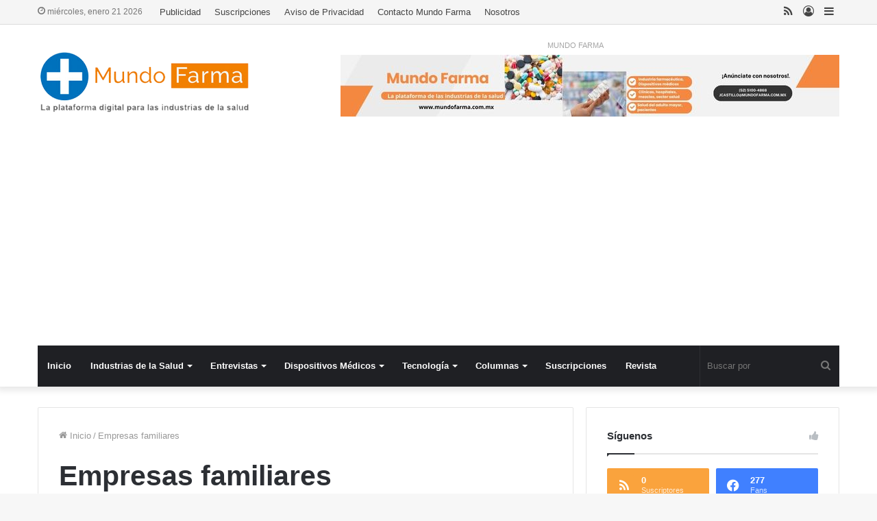

--- FILE ---
content_type: text/html; charset=UTF-8
request_url: https://mundofarma.com.mx/tag/empresas-familiares/
body_size: 159111
content:
<!DOCTYPE html>
<html lang="es" class="" data-skin="light">
<head>
	<meta charset="UTF-8" />
	<link rel="profile" href="http://gmpg.org/xfn/11" />
	
<meta http-equiv='x-dns-prefetch-control' content='on'>
<link rel='dns-prefetch' href='//cdnjs.cloudflare.com' />
<link rel='dns-prefetch' href='//ajax.googleapis.com' />
<link rel='dns-prefetch' href='//fonts.googleapis.com' />
<link rel='dns-prefetch' href='//fonts.gstatic.com' />
<link rel='dns-prefetch' href='//s.gravatar.com' />
<link rel='dns-prefetch' href='//www.google-analytics.com' />
<link rel='preload' as='image' href='https://mundofarma.com.mx/admin/wp-content/uploads/2021/02/MF.png' type='image/png'>
<link rel='preload' as='image' href='https://mundofarma.com.mx/admin/wp-content/uploads/2021/02/MF@2x.png' type='image/png'>
<link rel='preload' as='font' href='https://mundofarma.com.mx/admin/wp-content/themes/jannah/assets/fonts/tielabs-fonticon/tielabs-fonticon.woff' type='font/woff' crossorigin='anonymous' />
<link rel='preload' as='font' href='https://mundofarma.com.mx/admin/wp-content/themes/jannah/assets/fonts/fontawesome/fa-solid-900.woff2' type='font/woff2' crossorigin='anonymous' />
<link rel='preload' as='font' href='https://mundofarma.com.mx/admin/wp-content/themes/jannah/assets/fonts/fontawesome/fa-brands-400.woff2' type='font/woff2' crossorigin='anonymous' />
<link rel='preload' as='font' href='https://mundofarma.com.mx/admin/wp-content/themes/jannah/assets/fonts/fontawesome/fa-regular-400.woff2' type='font/woff2' crossorigin='anonymous' />
<meta name='robots' content='index, follow, max-image-preview:large, max-snippet:-1, max-video-preview:-1' />

	<!-- This site is optimized with the Yoast SEO plugin v26.8 - https://yoast.com/product/yoast-seo-wordpress/ -->
	<title>Empresas familiares archivos - Mundofarma</title>
	<link rel="canonical" href="https://mundofarma.com.mx/tag/empresas-familiares/" />
	<meta property="og:locale" content="es_ES" />
	<meta property="og:type" content="article" />
	<meta property="og:title" content="Empresas familiares archivos - Mundofarma" />
	<meta property="og:url" content="https://mundofarma.com.mx/tag/empresas-familiares/" />
	<meta property="og:site_name" content="Mundofarma" />
	<meta name="twitter:card" content="summary_large_image" />
	<script type="application/ld+json" class="yoast-schema-graph">{"@context":"https://schema.org","@graph":[{"@type":"CollectionPage","@id":"https://mundofarma.com.mx/tag/empresas-familiares/","url":"https://mundofarma.com.mx/tag/empresas-familiares/","name":"Empresas familiares archivos - Mundofarma","isPartOf":{"@id":"https://mundofarma.com.mx/#website"},"primaryImageOfPage":{"@id":"https://mundofarma.com.mx/tag/empresas-familiares/#primaryimage"},"image":{"@id":"https://mundofarma.com.mx/tag/empresas-familiares/#primaryimage"},"thumbnailUrl":"https://mundofarma.com.mx/admin/wp-content/uploads/2025/12/1era-forros-Conflicto-entre-socios.jpg","breadcrumb":{"@id":"https://mundofarma.com.mx/tag/empresas-familiares/#breadcrumb"},"inLanguage":"es"},{"@type":"ImageObject","inLanguage":"es","@id":"https://mundofarma.com.mx/tag/empresas-familiares/#primaryimage","url":"https://mundofarma.com.mx/admin/wp-content/uploads/2025/12/1era-forros-Conflicto-entre-socios.jpg","contentUrl":"https://mundofarma.com.mx/admin/wp-content/uploads/2025/12/1era-forros-Conflicto-entre-socios.jpg","width":1234,"height":783},{"@type":"BreadcrumbList","@id":"https://mundofarma.com.mx/tag/empresas-familiares/#breadcrumb","itemListElement":[{"@type":"ListItem","position":1,"name":"Portada","item":"https://mundofarma.com.mx/"},{"@type":"ListItem","position":2,"name":"Empresas familiares"}]},{"@type":"WebSite","@id":"https://mundofarma.com.mx/#website","url":"https://mundofarma.com.mx/","name":"MundoFarma","description":"La plataforma digital para las industrias de la salud.","publisher":{"@id":"https://mundofarma.com.mx/#organization"},"potentialAction":[{"@type":"SearchAction","target":{"@type":"EntryPoint","urlTemplate":"https://mundofarma.com.mx/?s={search_term_string}"},"query-input":{"@type":"PropertyValueSpecification","valueRequired":true,"valueName":"search_term_string"}}],"inLanguage":"es"},{"@type":"Organization","@id":"https://mundofarma.com.mx/#organization","name":"CMC","url":"https://mundofarma.com.mx/","logo":{"@type":"ImageObject","inLanguage":"es","@id":"https://mundofarma.com.mx/#/schema/logo/image/","url":"https://mundofarma.com.mx/admin/wp-content/uploads/2021/09/logo-editorial-cm_ok.jpg","contentUrl":"https://mundofarma.com.mx/admin/wp-content/uploads/2021/09/logo-editorial-cm_ok.jpg","width":998,"height":1013,"caption":"CMC"},"image":{"@id":"https://mundofarma.com.mx/#/schema/logo/image/"},"sameAs":["https://www.facebook.com/MundoFarmaMx","https://www.linkedin.com/company/1756712/admin/"]}]}</script>
	<!-- / Yoast SEO plugin. -->


<link rel='dns-prefetch' href='//www.googletagmanager.com' />
<link rel='dns-prefetch' href='//pagead2.googlesyndication.com' />
<link rel="alternate" type="application/rss+xml" title="Mundofarma &raquo; Feed" href="https://mundofarma.com.mx/feed/" />
<link rel="alternate" type="application/rss+xml" title="Mundofarma &raquo; Feed de los comentarios" href="https://mundofarma.com.mx/comments/feed/" />
<link rel="alternate" type="application/rss+xml" title="Mundofarma &raquo; Etiqueta Empresas familiares del feed" href="https://mundofarma.com.mx/tag/empresas-familiares/feed/" />
<style id='wp-img-auto-sizes-contain-inline-css' type='text/css'>
img:is([sizes=auto i],[sizes^="auto," i]){contain-intrinsic-size:3000px 1500px}
/*# sourceURL=wp-img-auto-sizes-contain-inline-css */
</style>
<style id='wp-emoji-styles-inline-css' type='text/css'>

	img.wp-smiley, img.emoji {
		display: inline !important;
		border: none !important;
		box-shadow: none !important;
		height: 1em !important;
		width: 1em !important;
		margin: 0 0.07em !important;
		vertical-align: -0.1em !important;
		background: none !important;
		padding: 0 !important;
	}
/*# sourceURL=wp-emoji-styles-inline-css */
</style>
<style id='classic-theme-styles-inline-css' type='text/css'>
/*! This file is auto-generated */
.wp-block-button__link{color:#fff;background-color:#32373c;border-radius:9999px;box-shadow:none;text-decoration:none;padding:calc(.667em + 2px) calc(1.333em + 2px);font-size:1.125em}.wp-block-file__button{background:#32373c;color:#fff;text-decoration:none}
/*# sourceURL=/wp-includes/css/classic-themes.min.css */
</style>
<link rel='stylesheet' id='contact-form-7-css' href='https://mundofarma.com.mx/admin/wp-content/plugins/contact-form-7/includes/css/styles.css?ver=6.1.4' type='text/css' media='all' />
<link rel='stylesheet' id='tie-css-base-css' href='https://mundofarma.com.mx/admin/wp-content/themes/jannah/assets/css/base.min.css?ver=5.1.0' type='text/css' media='all' />
<link rel='stylesheet' id='tie-css-styles-css' href='https://mundofarma.com.mx/admin/wp-content/themes/jannah/assets/css/style.min.css?ver=5.1.0' type='text/css' media='all' />
<link rel='stylesheet' id='tie-css-widgets-css' href='https://mundofarma.com.mx/admin/wp-content/themes/jannah/assets/css/widgets.min.css?ver=5.1.0' type='text/css' media='all' />
<link rel='stylesheet' id='tie-css-helpers-css' href='https://mundofarma.com.mx/admin/wp-content/themes/jannah/assets/css/helpers.min.css?ver=5.1.0' type='text/css' media='all' />
<link rel='stylesheet' id='tie-fontawesome5-css' href='https://mundofarma.com.mx/admin/wp-content/themes/jannah/assets/css/fontawesome.css?ver=5.1.0' type='text/css' media='all' />
<link rel='stylesheet' id='tie-css-ilightbox-css' href='https://mundofarma.com.mx/admin/wp-content/themes/jannah/assets/ilightbox/dark-skin/skin.css?ver=5.1.0' type='text/css' media='all' />
<link rel='stylesheet' id='tie-css-shortcodes-css' href='https://mundofarma.com.mx/admin/wp-content/themes/jannah/assets/css/plugins/shortcodes.min.css?ver=5.1.0' type='text/css' media='all' />
<link rel='stylesheet' id='taqyeem-styles-css' href='https://mundofarma.com.mx/admin/wp-content/themes/jannah/assets/css/plugins/taqyeem.min.css?ver=5.1.0' type='text/css' media='all' />
<link rel='stylesheet' id='tie-theme-child-css-css' href='https://mundofarma.com.mx/admin/wp-content/themes/jannah-child/style.css?ver=6.9' type='text/css' media='all' />
<style id='tie-theme-child-css-inline-css' type='text/css'>
.brand-title,a:hover,.tie-popup-search-submit,#logo.text-logo a,.theme-header nav .components #search-submit:hover,.theme-header .header-nav .components > li:hover > a,.theme-header .header-nav .components li a:hover,.main-menu ul.cats-vertical li a.is-active,.main-menu ul.cats-vertical li a:hover,.main-nav li.mega-menu .post-meta a:hover,.main-nav li.mega-menu .post-box-title a:hover,.search-in-main-nav.autocomplete-suggestions a:hover,#main-nav .menu ul:not(.cats-horizontal) li:hover > a,#main-nav .menu ul li.current-menu-item:not(.mega-link-column) > a,.top-nav .menu li:hover > a,.top-nav .menu > .tie-current-menu > a,.search-in-top-nav.autocomplete-suggestions .post-title a:hover,div.mag-box .mag-box-options .mag-box-filter-links a.active,.mag-box-filter-links .flexMenu-viewMore:hover > a,.stars-rating-active,body .tabs.tabs .active > a,.video-play-icon,.spinner-circle:after,#go-to-content:hover,.comment-list .comment-author .fn,.commentlist .comment-author .fn,blockquote::before,blockquote cite,blockquote.quote-simple p,.multiple-post-pages a:hover,#story-index li .is-current,.latest-tweets-widget .twitter-icon-wrap span,.wide-slider-nav-wrapper .slide,.wide-next-prev-slider-wrapper .tie-slider-nav li:hover span,.review-final-score h3,#mobile-menu-icon:hover .menu-text,.entry a,.entry .post-bottom-meta a:hover,.comment-list .comment-content a,q a,blockquote a,.widget.tie-weather-widget .icon-basecloud-bg:after,.site-footer a:hover,.site-footer .stars-rating-active,.site-footer .twitter-icon-wrap span,.site-info a:hover{color: #1b98e0;}#instagram-link a:hover{color: #1b98e0 !important;border-color: #1b98e0 !important;}[type='submit'],.button,.generic-button a,.generic-button button,.theme-header .header-nav .comp-sub-menu a.button.guest-btn:hover,.theme-header .header-nav .comp-sub-menu a.checkout-button,nav.main-nav .menu > li.tie-current-menu > a,nav.main-nav .menu > li:hover > a,.main-menu .mega-links-head:after,.main-nav .mega-menu.mega-cat .cats-horizontal li a.is-active,#mobile-menu-icon:hover .nav-icon,#mobile-menu-icon:hover .nav-icon:before,#mobile-menu-icon:hover .nav-icon:after,.search-in-main-nav.autocomplete-suggestions a.button,.search-in-top-nav.autocomplete-suggestions a.button,.spinner > div,.post-cat,.pages-numbers li.current span,.multiple-post-pages > span,#tie-wrapper .mejs-container .mejs-controls,.mag-box-filter-links a:hover,.slider-arrow-nav a:not(.pagination-disabled):hover,.comment-list .reply a:hover,.commentlist .reply a:hover,#reading-position-indicator,#story-index-icon,.videos-block .playlist-title,.review-percentage .review-item span span,.tie-slick-dots li.slick-active button,.tie-slick-dots li button:hover,.digital-rating-static,.timeline-widget li a:hover .date:before,#wp-calendar #today,.posts-list-counter li:before,.cat-counter a + span,.tie-slider-nav li span:hover,.fullwidth-area .widget_tag_cloud .tagcloud a:hover,.magazine2:not(.block-head-4) .dark-widgetized-area ul.tabs a:hover,.magazine2:not(.block-head-4) .dark-widgetized-area ul.tabs .active a,.magazine1 .dark-widgetized-area ul.tabs a:hover,.magazine1 .dark-widgetized-area ul.tabs .active a,.block-head-4.magazine2 .dark-widgetized-area .tabs.tabs .active a,.block-head-4.magazine2 .dark-widgetized-area .tabs > .active a:before,.block-head-4.magazine2 .dark-widgetized-area .tabs > .active a:after,.demo_store,.demo #logo:after,.demo #sticky-logo:after,.widget.tie-weather-widget,span.video-close-btn:hover,#go-to-top,.latest-tweets-widget .slider-links .button:not(:hover){background-color: #1b98e0;color: #FFFFFF;}.tie-weather-widget .widget-title .the-subtitle,.block-head-4.magazine2 #footer .tabs .active a:hover{color: #FFFFFF;}pre,code,.pages-numbers li.current span,.theme-header .header-nav .comp-sub-menu a.button.guest-btn:hover,.multiple-post-pages > span,.post-content-slideshow .tie-slider-nav li span:hover,#tie-body .tie-slider-nav li > span:hover,.slider-arrow-nav a:not(.pagination-disabled):hover,.main-nav .mega-menu.mega-cat .cats-horizontal li a.is-active,.main-nav .mega-menu.mega-cat .cats-horizontal li a:hover,.main-menu .menu > li > .menu-sub-content{border-color: #1b98e0;}.main-menu .menu > li.tie-current-menu{border-bottom-color: #1b98e0;}.top-nav .menu li.tie-current-menu > a:before,.top-nav .menu li.menu-item-has-children:hover > a:before{border-top-color: #1b98e0;}.main-nav .main-menu .menu > li.tie-current-menu > a:before,.main-nav .main-menu .menu > li:hover > a:before{border-top-color: #FFFFFF;}header.main-nav-light .main-nav .menu-item-has-children li:hover > a:before,header.main-nav-light .main-nav .mega-menu li:hover > a:before{border-left-color: #1b98e0;}.rtl header.main-nav-light .main-nav .menu-item-has-children li:hover > a:before,.rtl header.main-nav-light .main-nav .mega-menu li:hover > a:before{border-right-color: #1b98e0;border-left-color: transparent;}.top-nav ul.menu li .menu-item-has-children:hover > a:before{border-top-color: transparent;border-left-color: #1b98e0;}.rtl .top-nav ul.menu li .menu-item-has-children:hover > a:before{border-left-color: transparent;border-right-color: #1b98e0;}::-moz-selection{background-color: #1b98e0;color: #FFFFFF;}::selection{background-color: #1b98e0;color: #FFFFFF;}circle.circle_bar{stroke: #1b98e0;}#reading-position-indicator{box-shadow: 0 0 10px rgba( 27,152,224,0.7);}#logo.text-logo a:hover,.entry a:hover,.comment-list .comment-content a:hover,.block-head-4.magazine2 .site-footer .tabs li a:hover,q a:hover,blockquote a:hover{color: #0066ae;}.button:hover,input[type='submit']:hover,.generic-button a:hover,.generic-button button:hover,a.post-cat:hover,.site-footer .button:hover,.site-footer [type='submit']:hover,.search-in-main-nav.autocomplete-suggestions a.button:hover,.search-in-top-nav.autocomplete-suggestions a.button:hover,.theme-header .header-nav .comp-sub-menu a.checkout-button:hover{background-color: #0066ae;color: #FFFFFF;}.theme-header .header-nav .comp-sub-menu a.checkout-button:not(:hover),.entry a.button{color: #FFFFFF;}#story-index.is-compact .story-index-content{background-color: #1b98e0;}#story-index.is-compact .story-index-content a,#story-index.is-compact .story-index-content .is-current{color: #FFFFFF;}#tie-body .mag-box-title h3 a,#tie-body .block-more-button{color: #1b98e0;}#tie-body .mag-box-title h3 a:hover,#tie-body .block-more-button:hover{color: #0066ae;}#tie-body .mag-box-title{color: #1b98e0;}#tie-body .mag-box-title:before{border-top-color: #1b98e0;}#tie-body .mag-box-title:after,#tie-body #footer .widget-title:after{background-color: #1b98e0;}.brand-title,a:hover,.tie-popup-search-submit,#logo.text-logo a,.theme-header nav .components #search-submit:hover,.theme-header .header-nav .components > li:hover > a,.theme-header .header-nav .components li a:hover,.main-menu ul.cats-vertical li a.is-active,.main-menu ul.cats-vertical li a:hover,.main-nav li.mega-menu .post-meta a:hover,.main-nav li.mega-menu .post-box-title a:hover,.search-in-main-nav.autocomplete-suggestions a:hover,#main-nav .menu ul:not(.cats-horizontal) li:hover > a,#main-nav .menu ul li.current-menu-item:not(.mega-link-column) > a,.top-nav .menu li:hover > a,.top-nav .menu > .tie-current-menu > a,.search-in-top-nav.autocomplete-suggestions .post-title a:hover,div.mag-box .mag-box-options .mag-box-filter-links a.active,.mag-box-filter-links .flexMenu-viewMore:hover > a,.stars-rating-active,body .tabs.tabs .active > a,.video-play-icon,.spinner-circle:after,#go-to-content:hover,.comment-list .comment-author .fn,.commentlist .comment-author .fn,blockquote::before,blockquote cite,blockquote.quote-simple p,.multiple-post-pages a:hover,#story-index li .is-current,.latest-tweets-widget .twitter-icon-wrap span,.wide-slider-nav-wrapper .slide,.wide-next-prev-slider-wrapper .tie-slider-nav li:hover span,.review-final-score h3,#mobile-menu-icon:hover .menu-text,.entry a,.entry .post-bottom-meta a:hover,.comment-list .comment-content a,q a,blockquote a,.widget.tie-weather-widget .icon-basecloud-bg:after,.site-footer a:hover,.site-footer .stars-rating-active,.site-footer .twitter-icon-wrap span,.site-info a:hover{color: #1b98e0;}#instagram-link a:hover{color: #1b98e0 !important;border-color: #1b98e0 !important;}[type='submit'],.button,.generic-button a,.generic-button button,.theme-header .header-nav .comp-sub-menu a.button.guest-btn:hover,.theme-header .header-nav .comp-sub-menu a.checkout-button,nav.main-nav .menu > li.tie-current-menu > a,nav.main-nav .menu > li:hover > a,.main-menu .mega-links-head:after,.main-nav .mega-menu.mega-cat .cats-horizontal li a.is-active,#mobile-menu-icon:hover .nav-icon,#mobile-menu-icon:hover .nav-icon:before,#mobile-menu-icon:hover .nav-icon:after,.search-in-main-nav.autocomplete-suggestions a.button,.search-in-top-nav.autocomplete-suggestions a.button,.spinner > div,.post-cat,.pages-numbers li.current span,.multiple-post-pages > span,#tie-wrapper .mejs-container .mejs-controls,.mag-box-filter-links a:hover,.slider-arrow-nav a:not(.pagination-disabled):hover,.comment-list .reply a:hover,.commentlist .reply a:hover,#reading-position-indicator,#story-index-icon,.videos-block .playlist-title,.review-percentage .review-item span span,.tie-slick-dots li.slick-active button,.tie-slick-dots li button:hover,.digital-rating-static,.timeline-widget li a:hover .date:before,#wp-calendar #today,.posts-list-counter li:before,.cat-counter a + span,.tie-slider-nav li span:hover,.fullwidth-area .widget_tag_cloud .tagcloud a:hover,.magazine2:not(.block-head-4) .dark-widgetized-area ul.tabs a:hover,.magazine2:not(.block-head-4) .dark-widgetized-area ul.tabs .active a,.magazine1 .dark-widgetized-area ul.tabs a:hover,.magazine1 .dark-widgetized-area ul.tabs .active a,.block-head-4.magazine2 .dark-widgetized-area .tabs.tabs .active a,.block-head-4.magazine2 .dark-widgetized-area .tabs > .active a:before,.block-head-4.magazine2 .dark-widgetized-area .tabs > .active a:after,.demo_store,.demo #logo:after,.demo #sticky-logo:after,.widget.tie-weather-widget,span.video-close-btn:hover,#go-to-top,.latest-tweets-widget .slider-links .button:not(:hover){background-color: #1b98e0;color: #FFFFFF;}.tie-weather-widget .widget-title .the-subtitle,.block-head-4.magazine2 #footer .tabs .active a:hover{color: #FFFFFF;}pre,code,.pages-numbers li.current span,.theme-header .header-nav .comp-sub-menu a.button.guest-btn:hover,.multiple-post-pages > span,.post-content-slideshow .tie-slider-nav li span:hover,#tie-body .tie-slider-nav li > span:hover,.slider-arrow-nav a:not(.pagination-disabled):hover,.main-nav .mega-menu.mega-cat .cats-horizontal li a.is-active,.main-nav .mega-menu.mega-cat .cats-horizontal li a:hover,.main-menu .menu > li > .menu-sub-content{border-color: #1b98e0;}.main-menu .menu > li.tie-current-menu{border-bottom-color: #1b98e0;}.top-nav .menu li.tie-current-menu > a:before,.top-nav .menu li.menu-item-has-children:hover > a:before{border-top-color: #1b98e0;}.main-nav .main-menu .menu > li.tie-current-menu > a:before,.main-nav .main-menu .menu > li:hover > a:before{border-top-color: #FFFFFF;}header.main-nav-light .main-nav .menu-item-has-children li:hover > a:before,header.main-nav-light .main-nav .mega-menu li:hover > a:before{border-left-color: #1b98e0;}.rtl header.main-nav-light .main-nav .menu-item-has-children li:hover > a:before,.rtl header.main-nav-light .main-nav .mega-menu li:hover > a:before{border-right-color: #1b98e0;border-left-color: transparent;}.top-nav ul.menu li .menu-item-has-children:hover > a:before{border-top-color: transparent;border-left-color: #1b98e0;}.rtl .top-nav ul.menu li .menu-item-has-children:hover > a:before{border-left-color: transparent;border-right-color: #1b98e0;}::-moz-selection{background-color: #1b98e0;color: #FFFFFF;}::selection{background-color: #1b98e0;color: #FFFFFF;}circle.circle_bar{stroke: #1b98e0;}#reading-position-indicator{box-shadow: 0 0 10px rgba( 27,152,224,0.7);}#logo.text-logo a:hover,.entry a:hover,.comment-list .comment-content a:hover,.block-head-4.magazine2 .site-footer .tabs li a:hover,q a:hover,blockquote a:hover{color: #0066ae;}.button:hover,input[type='submit']:hover,.generic-button a:hover,.generic-button button:hover,a.post-cat:hover,.site-footer .button:hover,.site-footer [type='submit']:hover,.search-in-main-nav.autocomplete-suggestions a.button:hover,.search-in-top-nav.autocomplete-suggestions a.button:hover,.theme-header .header-nav .comp-sub-menu a.checkout-button:hover{background-color: #0066ae;color: #FFFFFF;}.theme-header .header-nav .comp-sub-menu a.checkout-button:not(:hover),.entry a.button{color: #FFFFFF;}#story-index.is-compact .story-index-content{background-color: #1b98e0;}#story-index.is-compact .story-index-content a,#story-index.is-compact .story-index-content .is-current{color: #FFFFFF;}#tie-body .mag-box-title h3 a,#tie-body .block-more-button{color: #1b98e0;}#tie-body .mag-box-title h3 a:hover,#tie-body .block-more-button:hover{color: #0066ae;}#tie-body .mag-box-title{color: #1b98e0;}#tie-body .mag-box-title:before{border-top-color: #1b98e0;}#tie-body .mag-box-title:after,#tie-body #footer .widget-title:after{background-color: #1b98e0;}#top-nav,#top-nav .sub-menu,#top-nav .comp-sub-menu,#top-nav .ticker-content,#top-nav .ticker-swipe,.top-nav-boxed #top-nav .topbar-wrapper,.search-in-top-nav.autocomplete-suggestions,#top-nav .guest-btn:not(:hover){background-color : #f5f5f5;}#top-nav *,.search-in-top-nav.autocomplete-suggestions{border-color: rgba( 0,0,0,0.08);}#top-nav .icon-basecloud-bg:after{color: #f5f5f5;}#top-nav a:not(:hover),#top-nav input,#top-nav #search-submit,#top-nav .fa-spinner,#top-nav .dropdown-social-icons li a span,#top-nav .components > li .social-link:not(:hover) span,.search-in-top-nav.autocomplete-suggestions a{color: #444444;}#top-nav .menu-item-has-children > a:before{border-top-color: #444444;}#top-nav li .menu-item-has-children > a:before{border-top-color: transparent;border-left-color: #444444;}.rtl #top-nav .menu li .menu-item-has-children > a:before{border-left-color: transparent;border-right-color: #444444;}#top-nav input::-moz-placeholder{color: #444444;}#top-nav input:-moz-placeholder{color: #444444;}#top-nav input:-ms-input-placeholder{color: #444444;}#top-nav input::-webkit-input-placeholder{color: #444444;}#top-nav .comp-sub-menu .button:hover,#top-nav .checkout-button,.search-in-top-nav.autocomplete-suggestions .button{background-color: #1b98e0;}#top-nav a:hover,#top-nav .menu li:hover > a,#top-nav .menu > .tie-current-menu > a,#top-nav .components > li:hover > a,#top-nav .components #search-submit:hover,.search-in-top-nav.autocomplete-suggestions .post-title a:hover{color: #1b98e0;}#top-nav .comp-sub-menu .button:hover{border-color: #1b98e0;}#top-nav .tie-current-menu > a:before,#top-nav .menu .menu-item-has-children:hover > a:before{border-top-color: #1b98e0;}#top-nav .menu li .menu-item-has-children:hover > a:before{border-top-color: transparent;border-left-color: #1b98e0;}.rtl #top-nav .menu li .menu-item-has-children:hover > a:before{border-left-color: transparent;border-right-color: #1b98e0;}#top-nav .comp-sub-menu .button:hover,#top-nav .comp-sub-menu .checkout-button,.search-in-top-nav.autocomplete-suggestions .button{color: #FFFFFF;}#top-nav .comp-sub-menu .checkout-button:hover,.search-in-top-nav.autocomplete-suggestions .button:hover{background-color: #007ac2;}#top-nav,#top-nav .comp-sub-menu,#top-nav .tie-weather-widget{color: #777777;}.search-in-top-nav.autocomplete-suggestions .post-meta,.search-in-top-nav.autocomplete-suggestions .post-meta a:not(:hover){color: rgba( 119,119,119,0.7 );}#top-nav .weather-icon .icon-cloud,#top-nav .weather-icon .icon-basecloud-bg,#top-nav .weather-icon .icon-cloud-behind{color: #777777 !important;}#footer{background-color: #444444;}#site-info{background-color: #ffffff;}#footer .posts-list-counter .posts-list-items li:before{border-color: #444444;}#footer .timeline-widget a .date:before{border-color: rgba(68,68,68,0.8);}#footer .footer-boxed-widget-area,#footer textarea,#footer input:not([type=submit]),#footer select,#footer code,#footer kbd,#footer pre,#footer samp,#footer .show-more-button,#footer .slider-links .tie-slider-nav span,#footer #wp-calendar,#footer #wp-calendar tbody td,#footer #wp-calendar thead th,#footer .widget.buddypress .item-options a{border-color: rgba(255,255,255,0.1);}#footer .social-statistics-widget .white-bg li.social-icons-item a,#footer .widget_tag_cloud .tagcloud a,#footer .latest-tweets-widget .slider-links .tie-slider-nav span,#footer .widget_layered_nav_filters a{border-color: rgba(255,255,255,0.1);}#footer .social-statistics-widget .white-bg li:before{background: rgba(255,255,255,0.1);}.site-footer #wp-calendar tbody td{background: rgba(255,255,255,0.02);}#footer .white-bg .social-icons-item a span.followers span,#footer .circle-three-cols .social-icons-item a .followers-num,#footer .circle-three-cols .social-icons-item a .followers-name{color: rgba(255,255,255,0.8);}#footer .timeline-widget ul:before,#footer .timeline-widget a:not(:hover) .date:before{background-color: #262626;}#footer .widget-title,#footer .widget-title a:not(:hover){color: #dddddd;}#footer,#footer textarea,#footer input:not([type='submit']),#footer select,#footer #wp-calendar tbody,#footer .tie-slider-nav li span:not(:hover),#footer .widget_categories li a:before,#footer .widget_product_categories li a:before,#footer .widget_layered_nav li a:before,#footer .widget_archive li a:before,#footer .widget_nav_menu li a:before,#footer .widget_meta li a:before,#footer .widget_pages li a:before,#footer .widget_recent_entries li a:before,#footer .widget_display_forums li a:before,#footer .widget_display_views li a:before,#footer .widget_rss li a:before,#footer .widget_display_stats dt:before,#footer .subscribe-widget-content h3,#footer .about-author .social-icons a:not(:hover) span{color: #aaaaaa;}#footer post-widget-body .meta-item,#footer .post-meta,#footer .stream-title,#footer.dark-skin .timeline-widget .date,#footer .wp-caption .wp-caption-text,#footer .rss-date{color: rgba(170,170,170,0.7);}#footer input::-moz-placeholder{color: #aaaaaa;}#footer input:-moz-placeholder{color: #aaaaaa;}#footer input:-ms-input-placeholder{color: #aaaaaa;}#footer input::-webkit-input-placeholder{color: #aaaaaa;}#site-info,#site-info ul.social-icons li a:not(:hover) span{color: #999999;}#footer .site-info a:not(:hover){color: #666666;}.tie-cat-2541,.tie-cat-item-2541 > span{background-color:#e67e22 !important;color:#FFFFFF !important;}.tie-cat-2541:after{border-top-color:#e67e22 !important;}.tie-cat-2541:hover{background-color:#c86004 !important;}.tie-cat-2541:hover:after{border-top-color:#c86004 !important;}.tie-cat-2548,.tie-cat-item-2548 > span{background-color:#2ecc71 !important;color:#FFFFFF !important;}.tie-cat-2548:after{border-top-color:#2ecc71 !important;}.tie-cat-2548:hover{background-color:#10ae53 !important;}.tie-cat-2548:hover:after{border-top-color:#10ae53 !important;}.tie-cat-2552,.tie-cat-item-2552 > span{background-color:#9b59b6 !important;color:#FFFFFF !important;}.tie-cat-2552:after{border-top-color:#9b59b6 !important;}.tie-cat-2552:hover{background-color:#7d3b98 !important;}.tie-cat-2552:hover:after{border-top-color:#7d3b98 !important;}.tie-cat-2554,.tie-cat-item-2554 > span{background-color:#34495e !important;color:#FFFFFF !important;}.tie-cat-2554:after{border-top-color:#34495e !important;}.tie-cat-2554:hover{background-color:#162b40 !important;}.tie-cat-2554:hover:after{border-top-color:#162b40 !important;}.tie-cat-2555,.tie-cat-item-2555 > span{background-color:#795548 !important;color:#FFFFFF !important;}.tie-cat-2555:after{border-top-color:#795548 !important;}.tie-cat-2555:hover{background-color:#5b372a !important;}.tie-cat-2555:hover:after{border-top-color:#5b372a !important;}.tie-cat-2556,.tie-cat-item-2556 > span{background-color:#4CAF50 !important;color:#FFFFFF !important;}.tie-cat-2556:after{border-top-color:#4CAF50 !important;}.tie-cat-2556:hover{background-color:#2e9132 !important;}.tie-cat-2556:hover:after{border-top-color:#2e9132 !important;}@media (max-width: 1250px){.share-buttons-sticky{display: none;}}
/*# sourceURL=tie-theme-child-css-inline-css */
</style>
<script type="text/javascript" src="https://mundofarma.com.mx/admin/wp-includes/js/jquery/jquery.min.js?ver=3.7.1" id="jquery-core-js"></script>
<script type="text/javascript" src="https://mundofarma.com.mx/admin/wp-includes/js/jquery/jquery-migrate.min.js?ver=3.4.1" id="jquery-migrate-js"></script>

<!-- Fragmento de código de la etiqueta de Google (gtag.js) añadida por Site Kit -->
<!-- Fragmento de código de Google Analytics añadido por Site Kit -->
<script type="text/javascript" src="https://www.googletagmanager.com/gtag/js?id=GT-TWRHLLFR" id="google_gtagjs-js" async></script>
<script type="text/javascript" id="google_gtagjs-js-after">
/* <![CDATA[ */
window.dataLayer = window.dataLayer || [];function gtag(){dataLayer.push(arguments);}
gtag("set","linker",{"domains":["mundofarma.com.mx"]});
gtag("js", new Date());
gtag("set", "developer_id.dZTNiMT", true);
gtag("config", "GT-TWRHLLFR");
//# sourceURL=google_gtagjs-js-after
/* ]]> */
</script>
<link rel="https://api.w.org/" href="https://mundofarma.com.mx/wp-json/" /><link rel="alternate" title="JSON" type="application/json" href="https://mundofarma.com.mx/wp-json/wp/v2/tags/1917" /><link rel="EditURI" type="application/rsd+xml" title="RSD" href="https://mundofarma.com.mx/admin/xmlrpc.php?rsd" />
<meta name="generator" content="WordPress 6.9" />
<meta name="generator" content="Site Kit by Google 1.170.0" /><script type='text/javascript'>
/* <![CDATA[ */
var taqyeem = {"ajaxurl":"https://mundofarma.com.mx/admin/wp-admin/admin-ajax.php" , "your_rating":"Your Rating:"};
/* ]]> */
</script>

<meta http-equiv="X-UA-Compatible" content="IE=edge">
<meta name="theme-color" content="#1b98e0" /><meta name="viewport" content="width=device-width, initial-scale=1.0" />
<!-- Metaetiquetas de Google AdSense añadidas por Site Kit -->
<meta name="google-adsense-platform-account" content="ca-host-pub-2644536267352236">
<meta name="google-adsense-platform-domain" content="sitekit.withgoogle.com">
<!-- Acabar con las metaetiquetas de Google AdSense añadidas por Site Kit -->
<meta name="generator" content="Powered by WPBakery Page Builder - drag and drop page builder for WordPress."/>
<!-- No hay ninguna versión amphtml disponible para esta URL. -->
<!-- Fragmento de código de Google Adsense añadido por Site Kit -->
<script type="text/javascript" async="async" src="https://pagead2.googlesyndication.com/pagead/js/adsbygoogle.js?client=ca-pub-4990188779347483&amp;host=ca-host-pub-2644536267352236" crossorigin="anonymous"></script>

<!-- Final del fragmento de código de Google Adsense añadido por Site Kit -->
<link rel="icon" href="https://mundofarma.com.mx/admin/wp-content/uploads/2017/11/Logo-Mundo-Farma-70x70.jpg" sizes="32x32" />
<link rel="icon" href="https://mundofarma.com.mx/admin/wp-content/uploads/2017/11/Logo-Mundo-Farma.jpg" sizes="192x192" />
<link rel="apple-touch-icon" href="https://mundofarma.com.mx/admin/wp-content/uploads/2017/11/Logo-Mundo-Farma.jpg" />
<meta name="msapplication-TileImage" content="https://mundofarma.com.mx/admin/wp-content/uploads/2017/11/Logo-Mundo-Farma.jpg" />
<noscript><style> .wpb_animate_when_almost_visible { opacity: 1; }</style></noscript><style id='wp-block-heading-inline-css' type='text/css'>
h1:where(.wp-block-heading).has-background,h2:where(.wp-block-heading).has-background,h3:where(.wp-block-heading).has-background,h4:where(.wp-block-heading).has-background,h5:where(.wp-block-heading).has-background,h6:where(.wp-block-heading).has-background{padding:1.25em 2.375em}h1.has-text-align-left[style*=writing-mode]:where([style*=vertical-lr]),h1.has-text-align-right[style*=writing-mode]:where([style*=vertical-rl]),h2.has-text-align-left[style*=writing-mode]:where([style*=vertical-lr]),h2.has-text-align-right[style*=writing-mode]:where([style*=vertical-rl]),h3.has-text-align-left[style*=writing-mode]:where([style*=vertical-lr]),h3.has-text-align-right[style*=writing-mode]:where([style*=vertical-rl]),h4.has-text-align-left[style*=writing-mode]:where([style*=vertical-lr]),h4.has-text-align-right[style*=writing-mode]:where([style*=vertical-rl]),h5.has-text-align-left[style*=writing-mode]:where([style*=vertical-lr]),h5.has-text-align-right[style*=writing-mode]:where([style*=vertical-rl]),h6.has-text-align-left[style*=writing-mode]:where([style*=vertical-lr]),h6.has-text-align-right[style*=writing-mode]:where([style*=vertical-rl]){rotate:180deg}
/*# sourceURL=https://mundofarma.com.mx/admin/wp-includes/blocks/heading/style.min.css */
</style>
<style id='wp-block-image-inline-css' type='text/css'>
.wp-block-image>a,.wp-block-image>figure>a{display:inline-block}.wp-block-image img{box-sizing:border-box;height:auto;max-width:100%;vertical-align:bottom}@media not (prefers-reduced-motion){.wp-block-image img.hide{visibility:hidden}.wp-block-image img.show{animation:show-content-image .4s}}.wp-block-image[style*=border-radius] img,.wp-block-image[style*=border-radius]>a{border-radius:inherit}.wp-block-image.has-custom-border img{box-sizing:border-box}.wp-block-image.aligncenter{text-align:center}.wp-block-image.alignfull>a,.wp-block-image.alignwide>a{width:100%}.wp-block-image.alignfull img,.wp-block-image.alignwide img{height:auto;width:100%}.wp-block-image .aligncenter,.wp-block-image .alignleft,.wp-block-image .alignright,.wp-block-image.aligncenter,.wp-block-image.alignleft,.wp-block-image.alignright{display:table}.wp-block-image .aligncenter>figcaption,.wp-block-image .alignleft>figcaption,.wp-block-image .alignright>figcaption,.wp-block-image.aligncenter>figcaption,.wp-block-image.alignleft>figcaption,.wp-block-image.alignright>figcaption{caption-side:bottom;display:table-caption}.wp-block-image .alignleft{float:left;margin:.5em 1em .5em 0}.wp-block-image .alignright{float:right;margin:.5em 0 .5em 1em}.wp-block-image .aligncenter{margin-left:auto;margin-right:auto}.wp-block-image :where(figcaption){margin-bottom:1em;margin-top:.5em}.wp-block-image.is-style-circle-mask img{border-radius:9999px}@supports ((-webkit-mask-image:none) or (mask-image:none)) or (-webkit-mask-image:none){.wp-block-image.is-style-circle-mask img{border-radius:0;-webkit-mask-image:url('data:image/svg+xml;utf8,<svg viewBox="0 0 100 100" xmlns="http://www.w3.org/2000/svg"><circle cx="50" cy="50" r="50"/></svg>');mask-image:url('data:image/svg+xml;utf8,<svg viewBox="0 0 100 100" xmlns="http://www.w3.org/2000/svg"><circle cx="50" cy="50" r="50"/></svg>');mask-mode:alpha;-webkit-mask-position:center;mask-position:center;-webkit-mask-repeat:no-repeat;mask-repeat:no-repeat;-webkit-mask-size:contain;mask-size:contain}}:root :where(.wp-block-image.is-style-rounded img,.wp-block-image .is-style-rounded img){border-radius:9999px}.wp-block-image figure{margin:0}.wp-lightbox-container{display:flex;flex-direction:column;position:relative}.wp-lightbox-container img{cursor:zoom-in}.wp-lightbox-container img:hover+button{opacity:1}.wp-lightbox-container button{align-items:center;backdrop-filter:blur(16px) saturate(180%);background-color:#5a5a5a40;border:none;border-radius:4px;cursor:zoom-in;display:flex;height:20px;justify-content:center;opacity:0;padding:0;position:absolute;right:16px;text-align:center;top:16px;width:20px;z-index:100}@media not (prefers-reduced-motion){.wp-lightbox-container button{transition:opacity .2s ease}}.wp-lightbox-container button:focus-visible{outline:3px auto #5a5a5a40;outline:3px auto -webkit-focus-ring-color;outline-offset:3px}.wp-lightbox-container button:hover{cursor:pointer;opacity:1}.wp-lightbox-container button:focus{opacity:1}.wp-lightbox-container button:focus,.wp-lightbox-container button:hover,.wp-lightbox-container button:not(:hover):not(:active):not(.has-background){background-color:#5a5a5a40;border:none}.wp-lightbox-overlay{box-sizing:border-box;cursor:zoom-out;height:100vh;left:0;overflow:hidden;position:fixed;top:0;visibility:hidden;width:100%;z-index:100000}.wp-lightbox-overlay .close-button{align-items:center;cursor:pointer;display:flex;justify-content:center;min-height:40px;min-width:40px;padding:0;position:absolute;right:calc(env(safe-area-inset-right) + 16px);top:calc(env(safe-area-inset-top) + 16px);z-index:5000000}.wp-lightbox-overlay .close-button:focus,.wp-lightbox-overlay .close-button:hover,.wp-lightbox-overlay .close-button:not(:hover):not(:active):not(.has-background){background:none;border:none}.wp-lightbox-overlay .lightbox-image-container{height:var(--wp--lightbox-container-height);left:50%;overflow:hidden;position:absolute;top:50%;transform:translate(-50%,-50%);transform-origin:top left;width:var(--wp--lightbox-container-width);z-index:9999999999}.wp-lightbox-overlay .wp-block-image{align-items:center;box-sizing:border-box;display:flex;height:100%;justify-content:center;margin:0;position:relative;transform-origin:0 0;width:100%;z-index:3000000}.wp-lightbox-overlay .wp-block-image img{height:var(--wp--lightbox-image-height);min-height:var(--wp--lightbox-image-height);min-width:var(--wp--lightbox-image-width);width:var(--wp--lightbox-image-width)}.wp-lightbox-overlay .wp-block-image figcaption{display:none}.wp-lightbox-overlay button{background:none;border:none}.wp-lightbox-overlay .scrim{background-color:#fff;height:100%;opacity:.9;position:absolute;width:100%;z-index:2000000}.wp-lightbox-overlay.active{visibility:visible}@media not (prefers-reduced-motion){.wp-lightbox-overlay.active{animation:turn-on-visibility .25s both}.wp-lightbox-overlay.active img{animation:turn-on-visibility .35s both}.wp-lightbox-overlay.show-closing-animation:not(.active){animation:turn-off-visibility .35s both}.wp-lightbox-overlay.show-closing-animation:not(.active) img{animation:turn-off-visibility .25s both}.wp-lightbox-overlay.zoom.active{animation:none;opacity:1;visibility:visible}.wp-lightbox-overlay.zoom.active .lightbox-image-container{animation:lightbox-zoom-in .4s}.wp-lightbox-overlay.zoom.active .lightbox-image-container img{animation:none}.wp-lightbox-overlay.zoom.active .scrim{animation:turn-on-visibility .4s forwards}.wp-lightbox-overlay.zoom.show-closing-animation:not(.active){animation:none}.wp-lightbox-overlay.zoom.show-closing-animation:not(.active) .lightbox-image-container{animation:lightbox-zoom-out .4s}.wp-lightbox-overlay.zoom.show-closing-animation:not(.active) .lightbox-image-container img{animation:none}.wp-lightbox-overlay.zoom.show-closing-animation:not(.active) .scrim{animation:turn-off-visibility .4s forwards}}@keyframes show-content-image{0%{visibility:hidden}99%{visibility:hidden}to{visibility:visible}}@keyframes turn-on-visibility{0%{opacity:0}to{opacity:1}}@keyframes turn-off-visibility{0%{opacity:1;visibility:visible}99%{opacity:0;visibility:visible}to{opacity:0;visibility:hidden}}@keyframes lightbox-zoom-in{0%{transform:translate(calc((-100vw + var(--wp--lightbox-scrollbar-width))/2 + var(--wp--lightbox-initial-left-position)),calc(-50vh + var(--wp--lightbox-initial-top-position))) scale(var(--wp--lightbox-scale))}to{transform:translate(-50%,-50%) scale(1)}}@keyframes lightbox-zoom-out{0%{transform:translate(-50%,-50%) scale(1);visibility:visible}99%{visibility:visible}to{transform:translate(calc((-100vw + var(--wp--lightbox-scrollbar-width))/2 + var(--wp--lightbox-initial-left-position)),calc(-50vh + var(--wp--lightbox-initial-top-position))) scale(var(--wp--lightbox-scale));visibility:hidden}}
/*# sourceURL=https://mundofarma.com.mx/admin/wp-includes/blocks/image/style.min.css */
</style>
<style id='wp-block-image-theme-inline-css' type='text/css'>
:root :where(.wp-block-image figcaption){color:#555;font-size:13px;text-align:center}.is-dark-theme :root :where(.wp-block-image figcaption){color:#ffffffa6}.wp-block-image{margin:0 0 1em}
/*# sourceURL=https://mundofarma.com.mx/admin/wp-includes/blocks/image/theme.min.css */
</style>
<style id='wp-block-paragraph-inline-css' type='text/css'>
.is-small-text{font-size:.875em}.is-regular-text{font-size:1em}.is-large-text{font-size:2.25em}.is-larger-text{font-size:3em}.has-drop-cap:not(:focus):first-letter{float:left;font-size:8.4em;font-style:normal;font-weight:100;line-height:.68;margin:.05em .1em 0 0;text-transform:uppercase}body.rtl .has-drop-cap:not(:focus):first-letter{float:none;margin-left:.1em}p.has-drop-cap.has-background{overflow:hidden}:root :where(p.has-background){padding:1.25em 2.375em}:where(p.has-text-color:not(.has-link-color)) a{color:inherit}p.has-text-align-left[style*="writing-mode:vertical-lr"],p.has-text-align-right[style*="writing-mode:vertical-rl"]{rotate:180deg}
/*# sourceURL=https://mundofarma.com.mx/admin/wp-includes/blocks/paragraph/style.min.css */
</style>
<style id='global-styles-inline-css' type='text/css'>
:root{--wp--preset--aspect-ratio--square: 1;--wp--preset--aspect-ratio--4-3: 4/3;--wp--preset--aspect-ratio--3-4: 3/4;--wp--preset--aspect-ratio--3-2: 3/2;--wp--preset--aspect-ratio--2-3: 2/3;--wp--preset--aspect-ratio--16-9: 16/9;--wp--preset--aspect-ratio--9-16: 9/16;--wp--preset--color--black: #000000;--wp--preset--color--cyan-bluish-gray: #abb8c3;--wp--preset--color--white: #ffffff;--wp--preset--color--pale-pink: #f78da7;--wp--preset--color--vivid-red: #cf2e2e;--wp--preset--color--luminous-vivid-orange: #ff6900;--wp--preset--color--luminous-vivid-amber: #fcb900;--wp--preset--color--light-green-cyan: #7bdcb5;--wp--preset--color--vivid-green-cyan: #00d084;--wp--preset--color--pale-cyan-blue: #8ed1fc;--wp--preset--color--vivid-cyan-blue: #0693e3;--wp--preset--color--vivid-purple: #9b51e0;--wp--preset--gradient--vivid-cyan-blue-to-vivid-purple: linear-gradient(135deg,rgb(6,147,227) 0%,rgb(155,81,224) 100%);--wp--preset--gradient--light-green-cyan-to-vivid-green-cyan: linear-gradient(135deg,rgb(122,220,180) 0%,rgb(0,208,130) 100%);--wp--preset--gradient--luminous-vivid-amber-to-luminous-vivid-orange: linear-gradient(135deg,rgb(252,185,0) 0%,rgb(255,105,0) 100%);--wp--preset--gradient--luminous-vivid-orange-to-vivid-red: linear-gradient(135deg,rgb(255,105,0) 0%,rgb(207,46,46) 100%);--wp--preset--gradient--very-light-gray-to-cyan-bluish-gray: linear-gradient(135deg,rgb(238,238,238) 0%,rgb(169,184,195) 100%);--wp--preset--gradient--cool-to-warm-spectrum: linear-gradient(135deg,rgb(74,234,220) 0%,rgb(151,120,209) 20%,rgb(207,42,186) 40%,rgb(238,44,130) 60%,rgb(251,105,98) 80%,rgb(254,248,76) 100%);--wp--preset--gradient--blush-light-purple: linear-gradient(135deg,rgb(255,206,236) 0%,rgb(152,150,240) 100%);--wp--preset--gradient--blush-bordeaux: linear-gradient(135deg,rgb(254,205,165) 0%,rgb(254,45,45) 50%,rgb(107,0,62) 100%);--wp--preset--gradient--luminous-dusk: linear-gradient(135deg,rgb(255,203,112) 0%,rgb(199,81,192) 50%,rgb(65,88,208) 100%);--wp--preset--gradient--pale-ocean: linear-gradient(135deg,rgb(255,245,203) 0%,rgb(182,227,212) 50%,rgb(51,167,181) 100%);--wp--preset--gradient--electric-grass: linear-gradient(135deg,rgb(202,248,128) 0%,rgb(113,206,126) 100%);--wp--preset--gradient--midnight: linear-gradient(135deg,rgb(2,3,129) 0%,rgb(40,116,252) 100%);--wp--preset--font-size--small: 13px;--wp--preset--font-size--medium: 20px;--wp--preset--font-size--large: 36px;--wp--preset--font-size--x-large: 42px;--wp--preset--spacing--20: 0.44rem;--wp--preset--spacing--30: 0.67rem;--wp--preset--spacing--40: 1rem;--wp--preset--spacing--50: 1.5rem;--wp--preset--spacing--60: 2.25rem;--wp--preset--spacing--70: 3.38rem;--wp--preset--spacing--80: 5.06rem;--wp--preset--shadow--natural: 6px 6px 9px rgba(0, 0, 0, 0.2);--wp--preset--shadow--deep: 12px 12px 50px rgba(0, 0, 0, 0.4);--wp--preset--shadow--sharp: 6px 6px 0px rgba(0, 0, 0, 0.2);--wp--preset--shadow--outlined: 6px 6px 0px -3px rgb(255, 255, 255), 6px 6px rgb(0, 0, 0);--wp--preset--shadow--crisp: 6px 6px 0px rgb(0, 0, 0);}:where(.is-layout-flex){gap: 0.5em;}:where(.is-layout-grid){gap: 0.5em;}body .is-layout-flex{display: flex;}.is-layout-flex{flex-wrap: wrap;align-items: center;}.is-layout-flex > :is(*, div){margin: 0;}body .is-layout-grid{display: grid;}.is-layout-grid > :is(*, div){margin: 0;}:where(.wp-block-columns.is-layout-flex){gap: 2em;}:where(.wp-block-columns.is-layout-grid){gap: 2em;}:where(.wp-block-post-template.is-layout-flex){gap: 1.25em;}:where(.wp-block-post-template.is-layout-grid){gap: 1.25em;}.has-black-color{color: var(--wp--preset--color--black) !important;}.has-cyan-bluish-gray-color{color: var(--wp--preset--color--cyan-bluish-gray) !important;}.has-white-color{color: var(--wp--preset--color--white) !important;}.has-pale-pink-color{color: var(--wp--preset--color--pale-pink) !important;}.has-vivid-red-color{color: var(--wp--preset--color--vivid-red) !important;}.has-luminous-vivid-orange-color{color: var(--wp--preset--color--luminous-vivid-orange) !important;}.has-luminous-vivid-amber-color{color: var(--wp--preset--color--luminous-vivid-amber) !important;}.has-light-green-cyan-color{color: var(--wp--preset--color--light-green-cyan) !important;}.has-vivid-green-cyan-color{color: var(--wp--preset--color--vivid-green-cyan) !important;}.has-pale-cyan-blue-color{color: var(--wp--preset--color--pale-cyan-blue) !important;}.has-vivid-cyan-blue-color{color: var(--wp--preset--color--vivid-cyan-blue) !important;}.has-vivid-purple-color{color: var(--wp--preset--color--vivid-purple) !important;}.has-black-background-color{background-color: var(--wp--preset--color--black) !important;}.has-cyan-bluish-gray-background-color{background-color: var(--wp--preset--color--cyan-bluish-gray) !important;}.has-white-background-color{background-color: var(--wp--preset--color--white) !important;}.has-pale-pink-background-color{background-color: var(--wp--preset--color--pale-pink) !important;}.has-vivid-red-background-color{background-color: var(--wp--preset--color--vivid-red) !important;}.has-luminous-vivid-orange-background-color{background-color: var(--wp--preset--color--luminous-vivid-orange) !important;}.has-luminous-vivid-amber-background-color{background-color: var(--wp--preset--color--luminous-vivid-amber) !important;}.has-light-green-cyan-background-color{background-color: var(--wp--preset--color--light-green-cyan) !important;}.has-vivid-green-cyan-background-color{background-color: var(--wp--preset--color--vivid-green-cyan) !important;}.has-pale-cyan-blue-background-color{background-color: var(--wp--preset--color--pale-cyan-blue) !important;}.has-vivid-cyan-blue-background-color{background-color: var(--wp--preset--color--vivid-cyan-blue) !important;}.has-vivid-purple-background-color{background-color: var(--wp--preset--color--vivid-purple) !important;}.has-black-border-color{border-color: var(--wp--preset--color--black) !important;}.has-cyan-bluish-gray-border-color{border-color: var(--wp--preset--color--cyan-bluish-gray) !important;}.has-white-border-color{border-color: var(--wp--preset--color--white) !important;}.has-pale-pink-border-color{border-color: var(--wp--preset--color--pale-pink) !important;}.has-vivid-red-border-color{border-color: var(--wp--preset--color--vivid-red) !important;}.has-luminous-vivid-orange-border-color{border-color: var(--wp--preset--color--luminous-vivid-orange) !important;}.has-luminous-vivid-amber-border-color{border-color: var(--wp--preset--color--luminous-vivid-amber) !important;}.has-light-green-cyan-border-color{border-color: var(--wp--preset--color--light-green-cyan) !important;}.has-vivid-green-cyan-border-color{border-color: var(--wp--preset--color--vivid-green-cyan) !important;}.has-pale-cyan-blue-border-color{border-color: var(--wp--preset--color--pale-cyan-blue) !important;}.has-vivid-cyan-blue-border-color{border-color: var(--wp--preset--color--vivid-cyan-blue) !important;}.has-vivid-purple-border-color{border-color: var(--wp--preset--color--vivid-purple) !important;}.has-vivid-cyan-blue-to-vivid-purple-gradient-background{background: var(--wp--preset--gradient--vivid-cyan-blue-to-vivid-purple) !important;}.has-light-green-cyan-to-vivid-green-cyan-gradient-background{background: var(--wp--preset--gradient--light-green-cyan-to-vivid-green-cyan) !important;}.has-luminous-vivid-amber-to-luminous-vivid-orange-gradient-background{background: var(--wp--preset--gradient--luminous-vivid-amber-to-luminous-vivid-orange) !important;}.has-luminous-vivid-orange-to-vivid-red-gradient-background{background: var(--wp--preset--gradient--luminous-vivid-orange-to-vivid-red) !important;}.has-very-light-gray-to-cyan-bluish-gray-gradient-background{background: var(--wp--preset--gradient--very-light-gray-to-cyan-bluish-gray) !important;}.has-cool-to-warm-spectrum-gradient-background{background: var(--wp--preset--gradient--cool-to-warm-spectrum) !important;}.has-blush-light-purple-gradient-background{background: var(--wp--preset--gradient--blush-light-purple) !important;}.has-blush-bordeaux-gradient-background{background: var(--wp--preset--gradient--blush-bordeaux) !important;}.has-luminous-dusk-gradient-background{background: var(--wp--preset--gradient--luminous-dusk) !important;}.has-pale-ocean-gradient-background{background: var(--wp--preset--gradient--pale-ocean) !important;}.has-electric-grass-gradient-background{background: var(--wp--preset--gradient--electric-grass) !important;}.has-midnight-gradient-background{background: var(--wp--preset--gradient--midnight) !important;}.has-small-font-size{font-size: var(--wp--preset--font-size--small) !important;}.has-medium-font-size{font-size: var(--wp--preset--font-size--medium) !important;}.has-large-font-size{font-size: var(--wp--preset--font-size--large) !important;}.has-x-large-font-size{font-size: var(--wp--preset--font-size--x-large) !important;}
/*# sourceURL=global-styles-inline-css */
</style>
</head>

<body id="tie-body" class="archive tag tag-empresas-familiares tag-1917 wp-theme-jannah wp-child-theme-jannah-child tie-no-js wrapper-has-shadow block-head-1 magazine1 is-desktop is-header-layout-3 has-header-ad sidebar-right has-sidebar hide_share_post_top hide_share_post_bottom wpb-js-composer js-comp-ver-6.2.0 vc_responsive">



<div class="background-overlay">

	<div id="tie-container" class="site tie-container">

		
		<div id="tie-wrapper">

			
<header id="theme-header" class="theme-header header-layout-3 main-nav-dark main-nav-default-dark main-nav-below main-nav-boxed has-stream-item top-nav-active top-nav-light top-nav-default-light top-nav-above has-shadow has-normal-width-logo mobile-header-default">
	
<nav id="top-nav"  class="has-date-menu-components top-nav header-nav" aria-label="Menú de Navegación secundario">
	<div class="container">
		<div class="topbar-wrapper">

			
					<div class="topbar-today-date tie-icon">
						miércoles, enero 21 2026					</div>
					
			<div class="tie-alignleft">
				<div class="top-menu header-menu"><ul id="menu-top-bar-navigation" class="menu"><li id="menu-item-2969" class="menu-item menu-item-type-post_type menu-item-object-page menu-item-2969"><a href="https://mundofarma.com.mx/publicidad/">Publicidad</a></li>
<li id="menu-item-2970" class="menu-item menu-item-type-post_type menu-item-object-page menu-item-2970"><a href="https://mundofarma.com.mx/suscripciones/">Suscripciones</a></li>
<li id="menu-item-2972" class="menu-item menu-item-type-post_type menu-item-object-page menu-item-2972"><a href="https://mundofarma.com.mx/aviso-de-privacidad/">Aviso de Privacidad</a></li>
<li id="menu-item-2971" class="menu-item menu-item-type-post_type menu-item-object-page menu-item-2971"><a href="https://mundofarma.com.mx/contacto/">Contacto Mundo Farma</a></li>
<li id="menu-item-2973" class="menu-item menu-item-type-post_type menu-item-object-page menu-item-2973"><a href="https://mundofarma.com.mx/quienes-somos/">Nosotros</a></li>
</ul></div>			</div><!-- .tie-alignleft /-->

			<div class="tie-alignright">
				<ul class="components">	<li class="side-aside-nav-icon menu-item custom-menu-link">
		<a href="#">
			<span class="tie-icon-navicon" aria-hidden="true"></span>
			<span class="screen-reader-text">Barra lateral</span>
		</a>
	</li>
	
	
		<li class=" popup-login-icon menu-item custom-menu-link">
			<a href="#" class="lgoin-btn tie-popup-trigger">
				<span class="tie-icon-author" aria-hidden="true"></span>
				<span class="screen-reader-text">Acceso</span>			</a>
		</li>

			 <li class="social-icons-item"><a class="social-link rss-social-icon" rel="external noopener nofollow" target="_blank" href="https://mundofarma.com.mx/feed/"><span class="tie-social-icon tie-icon-feed"></span><span class="screen-reader-text">RSS</span></a></li> </ul><!-- Components -->			</div><!-- .tie-alignright /-->

		</div><!-- .topbar-wrapper /-->
	</div><!-- .container /-->
</nav><!-- #top-nav /-->

<div class="container header-container">
	<div class="tie-row logo-row">

		
		<div class="logo-wrapper">
			<div class="tie-col-md-4 logo-container clearfix">
				<div id="mobile-header-components-area_1" class="mobile-header-components"><ul class="components"><li class="mobile-component_menu custom-menu-link"><a href="#" id="mobile-menu-icon" class=""><span class="tie-mobile-menu-icon nav-icon is-layout-1"></span><span class="screen-reader-text">Menú</span></a></li></ul></div>
		<div id="logo" class="image-logo" >

			
			<a title="Mundofarma" href="https://mundofarma.com.mx/">
				
				<picture class="tie-logo-default tie-logo-picture">
					<source class="tie-logo-source-default tie-logo-source" srcset="https://mundofarma.com.mx/admin/wp-content/uploads/2021/02/MF@2x.png 2x, https://mundofarma.com.mx/admin/wp-content/uploads/2021/02/MF.png 1x">
					<img class="tie-logo-img-default tie-logo-img" src="https://mundofarma.com.mx/admin/wp-content/uploads/2021/02/MF.png" alt="Mundofarma" width="321" height="88" style="max-height:88px; width: auto;" />
				</picture>
						</a>

			
		</div><!-- #logo /-->

		<div id="mobile-header-components-area_2" class="mobile-header-components"><ul class="components"><li class="mobile-component_search custom-menu-link">
				<a href="#" class="tie-search-trigger-mobile">
					<span class="tie-icon-search tie-search-icon" aria-hidden="true"></span>
					<span class="screen-reader-text">Buscar por</span>
				</a>
			</li></ul></div>			</div><!-- .tie-col /-->
		</div><!-- .logo-wrapper /-->

		<div class="tie-col-md-8 stream-item stream-item-top-wrapper"><div class="stream-item-top"><a title="MUNDO FARMA" href="https://mundofarma.com.mx" rel="nofollow noopener" target="_blank" class="stream-title">MUNDO FARMA</a>
					<a href="http://www.mundofarma.com.mx" title="Mundo Farma, la plataforma de las industrias de la salud" target="_blank" >
						<img src="https://mundofarma.com.mx/admin/wp-content/uploads/2025/12/Mundo-Farma-Banner.jpg" alt="Mundo Farma, la plataforma de las industrias de la salud" width="728" height="90" />
					</a>
				</div></div><!-- .tie-col /-->
	</div><!-- .tie-row /-->
</div><!-- .container /-->

<div class="main-nav-wrapper">
	<nav id="main-nav" data-skin="search-in-main-nav" class="main-nav header-nav live-search-parent"  aria-label="Menú de Navegación principal">
		<div class="container">

			<div class="main-menu-wrapper">

				
				<div id="menu-components-wrap">

					
					<div class="main-menu main-menu-wrap tie-alignleft">
						<div id="main-nav-menu" class="main-menu header-menu"><ul id="menu-main" class="menu" role="menubar"><li id="menu-item-196" class="menu-item menu-item-type-custom menu-item-object-custom menu-item-home menu-item-196"><a href="https://mundofarma.com.mx/">Inicio</a></li>
<li id="menu-item-9" class="menu-item menu-item-type-taxonomy menu-item-object-category menu-item-9 mega-menu mega-cat " data-id="8" ><a href="https://mundofarma.com.mx/seccion/farmaceuticas/">Industrias de la Salud</a>
<div class="mega-menu-block menu-sub-content">

<div class="mega-menu-content">
<div class="mega-cat-wrapper">
<ul class="mega-cat-sub-categories cats-horizontal">
<li class="mega-all-link"><a href="https://mundofarma.com.mx/seccion/farmaceuticas/" class="is-active is-loaded mega-sub-cat" data-id="8">Todos</a></li>
<li><a href="https://mundofarma.com.mx/seccion/farmaceuticas/regulacion-sanitaria/" class="mega-sub-cat"  data-id="7006">Regulación Sanitaria</a></li>
</ul>
<div class="mega-cat-content mega-cat-sub-exists horizontal-posts">

												<div class="mega-ajax-content mega-cat-posts-container clearfix">

												</div><!-- .mega-ajax-content -->

						</div><!-- .mega-cat-content -->

					</div><!-- .mega-cat-Wrapper -->

</div><!-- .mega-menu-content -->

</div><!-- .mega-menu-block --> 
</li>
<li id="menu-item-7" class="menu-item menu-item-type-taxonomy menu-item-object-category menu-item-7 mega-menu mega-cat " data-id="9" ><a href="https://mundofarma.com.mx/seccion/entrevistas/">Entrevistas</a>
<div class="mega-menu-block menu-sub-content">

<div class="mega-menu-content">
<div class="mega-cat-wrapper">
<ul class="mega-cat-sub-categories cats-horizontal">
<li class="mega-all-link"><a href="https://mundofarma.com.mx/seccion/entrevistas/" class="is-active is-loaded mega-sub-cat" data-id="9">Todos</a></li>
<li><a href="https://mundofarma.com.mx/seccion/entrevistas/testimonios-de-pacientes/" class="mega-sub-cat"  data-id="6907">Testimonios de Pacientes</a></li>
</ul>
<div class="mega-cat-content mega-cat-sub-exists horizontal-posts">

												<div class="mega-ajax-content mega-cat-posts-container clearfix">

												</div><!-- .mega-ajax-content -->

						</div><!-- .mega-cat-content -->

					</div><!-- .mega-cat-Wrapper -->

</div><!-- .mega-menu-content -->

</div><!-- .mega-menu-block --> 
</li>
<li id="menu-item-13" class="menu-item menu-item-type-taxonomy menu-item-object-category menu-item-13 mega-menu mega-cat " data-id="6" ><a href="https://mundofarma.com.mx/seccion/sector-salud/">Dispositivos Médicos</a>
<div class="mega-menu-block menu-sub-content">

<div class="mega-menu-content">
<div class="mega-cat-wrapper">
<div class="mega-cat-content horizontal-posts">

												<div class="mega-ajax-content mega-cat-posts-container clearfix">

												</div><!-- .mega-ajax-content -->

						</div><!-- .mega-cat-content -->

					</div><!-- .mega-cat-Wrapper -->

</div><!-- .mega-menu-content -->

</div><!-- .mega-menu-block --> 
</li>
<li id="menu-item-2802" class="menu-item menu-item-type-taxonomy menu-item-object-category menu-item-2802 mega-menu mega-cat " data-id="2586" ><a href="https://mundofarma.com.mx/seccion/tecnologia-e-health/">Tecnología</a>
<div class="mega-menu-block menu-sub-content">

<div class="mega-menu-content">
<div class="mega-cat-wrapper">
<div class="mega-cat-content horizontal-posts">

												<div class="mega-ajax-content mega-cat-posts-container clearfix">

												</div><!-- .mega-ajax-content -->

						</div><!-- .mega-cat-content -->

					</div><!-- .mega-cat-Wrapper -->

</div><!-- .mega-menu-content -->

</div><!-- .mega-menu-block --> 
</li>
<li id="menu-item-65" class="menu-item menu-item-type-taxonomy menu-item-object-category menu-item-65 mega-menu mega-cat " data-id="19" ><a href="https://mundofarma.com.mx/seccion/columnas/">Columnas</a>
<div class="mega-menu-block menu-sub-content">

<div class="mega-menu-content">
<div class="mega-cat-wrapper">
<div class="mega-cat-content horizontal-posts">

												<div class="mega-ajax-content mega-cat-posts-container clearfix">

												</div><!-- .mega-ajax-content -->

						</div><!-- .mega-cat-content -->

					</div><!-- .mega-cat-Wrapper -->

</div><!-- .mega-menu-content -->

</div><!-- .mega-menu-block --> 
</li>
<li id="menu-item-2887" class="menu-item menu-item-type-post_type menu-item-object-page menu-item-2887"><a href="https://mundofarma.com.mx/suscripciones/">Suscripciones</a></li>
<li id="menu-item-2793" class="menu-item menu-item-type-post_type menu-item-object-page menu-item-2793"><a href="https://mundofarma.com.mx/revista/">Revista</a></li>
</ul></div>					</div><!-- .main-menu.tie-alignleft /-->

					<ul class="components">		<li class="search-bar menu-item custom-menu-link" aria-label="Buscar">
			<form method="get" id="search" action="https://mundofarma.com.mx/">
				<input id="search-input" class="is-ajax-search"  inputmode="search" type="text" name="s" title="Buscar por" placeholder="Buscar por" />
				<button id="search-submit" type="submit">
					<span class="tie-icon-search tie-search-icon" aria-hidden="true"></span>
					<span class="screen-reader-text">Buscar por</span>
				</button>
			</form>
		</li>
		</ul><!-- Components -->
				</div><!-- #menu-components-wrap /-->
			</div><!-- .main-menu-wrapper /-->
		</div><!-- .container /-->
	</nav><!-- #main-nav /-->
</div><!-- .main-nav-wrapper /-->

</header>

<div id="content" class="site-content container"><div id="main-content-row" class="tie-row main-content-row">
	<div class="main-content tie-col-md-8 tie-col-xs-12" role="main">

		

			<header class="entry-header-outer container-wrapper">
				<nav id="breadcrumb"><a href="https://mundofarma.com.mx/"><span class="tie-icon-home" aria-hidden="true"></span> Inicio</a><em class="delimiter">/</em><span class="current">Empresas familiares</span></nav><script type="application/ld+json">{"@context":"http:\/\/schema.org","@type":"BreadcrumbList","@id":"#Breadcrumb","itemListElement":[{"@type":"ListItem","position":1,"item":{"name":"Inicio","@id":"https:\/\/mundofarma.com.mx\/"}}]}</script><h1 class="page-title">Empresas familiares</h1>			</header><!-- .entry-header-outer /-->

			
		<div class="mag-box wide-post-box">
			<div class="container-wrapper">
				<div class="mag-box-container clearfix">
					<ul id="posts-container" data-layout="default" data-settings="{'uncropped_image':'jannah-image-post','category_meta':true,'post_meta':true,'excerpt':'true','excerpt_length':'20','read_more':'true','read_more_text':false,'media_overlay':true,'title_length':0,'is_full':false,'is_category':false}" class="posts-items">
<li class="post-item  post-8148 post type-post status-publish format-standard has-post-thumbnail category-columnas category-placeres tag-conflictos-entre-socios tag-empresas-familiares tag-etica-empresarial tag-gobierno-corporativo tag-liderazgo-empresarial tag-prevencion-de-conflictos tag-relaciones-humanas-en-la-empresa tag-salvador-benitez tie-standard">

	
			<a aria-label="Empresas sin conflicto: la clave está en las personas, no solo en los contratos" href="https://mundofarma.com.mx/empresas-sin-conflicto-la-clave-esta-en-las-personas-no-solo-en-los-contratos/" class="post-thumb"><span class="post-cat-wrap"><span class="post-cat tie-cat-19">Columnas</span></span>
			<div class="post-thumb-overlay-wrap">
				<div class="post-thumb-overlay">
					<span class="tie-icon tie-media-icon"></span>
				</div>
			</div>
		<img src="https://mundofarma.com.mx/admin/wp-content/plugins/lazy-load/images/1x1.trans.gif" data-lazy-src="https://mundofarma.com.mx/admin/wp-content/uploads/2025/12/1era-forros-Conflicto-entre-socios-390x220.jpg" width="390" height="220" class="attachment-jannah-image-large size-jannah-image-large wp-post-image" alt decoding="async" fetchpriority="high"><noscript><img width="390" height="220" src="https://mundofarma.com.mx/admin/wp-content/uploads/2025/12/1era-forros-Conflicto-entre-socios-390x220.jpg" class="attachment-jannah-image-large size-jannah-image-large wp-post-image" alt="" decoding="async" fetchpriority="high" /></noscript></a>
	<div class="post-details">

		<div class="post-meta clearfix"><span class="author-meta single-author no-avatars"><span class="meta-item meta-author-wrapper"><span class="meta-author"><a href="https://mundofarma.com.mx/author/bertha-herrerias/" class="author-name tie-icon" title="Herrerías Bertha">Herrerías Bertha</a></span></span></span><span class="date meta-item tie-icon">18/12/2025</span><div class="tie-alignright"><span class="meta-comment tie-icon meta-item fa-before">0</span><span class="meta-views meta-item "><span class="tie-icon-fire" aria-hidden="true"></span> 155 </span></div></div><!-- .post-meta -->
		<h2 class="post-title"><a href="https://mundofarma.com.mx/empresas-sin-conflicto-la-clave-esta-en-las-personas-no-solo-en-los-contratos/">Empresas sin conflicto: la clave está en las personas, no solo en los contratos</a></h2>

						<p class="post-excerpt">Empresas sin conflicto: la clave está en las personas, no solo en los contratos Los conflictos en las empresas no&hellip;</p>
				<a class="more-link button" href="https://mundofarma.com.mx/empresas-sin-conflicto-la-clave-esta-en-las-personas-no-solo-en-los-contratos/">Leer más  &raquo;</a>	</div>
</li>

<li class="post-item  post-2104 post type-post status-publish format-standard has-post-thumbnail category-columnas tag-alta-tasa-de-mortalidad tag-bertha-herrerias tag-columna-lider tag-economia-nacional tag-empresas-familiares tag-gestion-interna-de-las-empresas-familiares tag-involucramiento-de-la-familia tag-procesos-de-sucesion">

	
			<a aria-label="Vivir, trabajar y crecer en familia" href="https://mundofarma.com.mx/vivir-trabajar-y-crecer-en-familia/" class="post-thumb"><span class="post-cat-wrap"><span class="post-cat tie-cat-19">Columnas</span></span>
			<div class="post-thumb-overlay-wrap">
				<div class="post-thumb-overlay">
					<span class="tie-icon tie-media-icon"></span>
				</div>
			</div>
		<img src="https://mundofarma.com.mx/admin/wp-content/plugins/lazy-load/images/1x1.trans.gif" data-lazy-src="https://mundofarma.com.mx/admin/wp-content/uploads/2020/09/Vivir-trabajar-y-crecer-en-familia-1era-media-2.jpg" width="296" height="220" class="attachment-jannah-image-large size-jannah-image-large wp-post-image" alt decoding="async" srcset="https://mundofarma.com.mx/admin/wp-content/uploads/2020/09/Vivir-trabajar-y-crecer-en-familia-1era-media-2.jpg 1716w, https://mundofarma.com.mx/admin/wp-content/uploads/2020/09/Vivir-trabajar-y-crecer-en-familia-1era-media-2-600x446.jpg 600w, https://mundofarma.com.mx/admin/wp-content/uploads/2020/09/Vivir-trabajar-y-crecer-en-familia-1era-media-2-300x223.jpg 300w, https://mundofarma.com.mx/admin/wp-content/uploads/2020/09/Vivir-trabajar-y-crecer-en-familia-1era-media-2-1024x761.jpg 1024w, https://mundofarma.com.mx/admin/wp-content/uploads/2020/09/Vivir-trabajar-y-crecer-en-familia-1era-media-2-768x571.jpg 768w, https://mundofarma.com.mx/admin/wp-content/uploads/2020/09/Vivir-trabajar-y-crecer-en-familia-1era-media-2-1536x1141.jpg 1536w" sizes="(max-width: 296px) 100vw, 296px"><noscript><img width="296" height="220" src="https://mundofarma.com.mx/admin/wp-content/uploads/2020/09/Vivir-trabajar-y-crecer-en-familia-1era-media-2.jpg" class="attachment-jannah-image-large size-jannah-image-large wp-post-image" alt="" decoding="async" srcset="https://mundofarma.com.mx/admin/wp-content/uploads/2020/09/Vivir-trabajar-y-crecer-en-familia-1era-media-2.jpg 1716w, https://mundofarma.com.mx/admin/wp-content/uploads/2020/09/Vivir-trabajar-y-crecer-en-familia-1era-media-2-600x446.jpg 600w, https://mundofarma.com.mx/admin/wp-content/uploads/2020/09/Vivir-trabajar-y-crecer-en-familia-1era-media-2-300x223.jpg 300w, https://mundofarma.com.mx/admin/wp-content/uploads/2020/09/Vivir-trabajar-y-crecer-en-familia-1era-media-2-1024x761.jpg 1024w, https://mundofarma.com.mx/admin/wp-content/uploads/2020/09/Vivir-trabajar-y-crecer-en-familia-1era-media-2-768x571.jpg 768w, https://mundofarma.com.mx/admin/wp-content/uploads/2020/09/Vivir-trabajar-y-crecer-en-familia-1era-media-2-1536x1141.jpg 1536w" sizes="(max-width: 296px) 100vw, 296px" /></noscript></a>
	<div class="post-details">

		<div class="post-meta clearfix"><span class="author-meta single-author no-avatars"><span class="meta-item meta-author-wrapper"><span class="meta-author"><a href="https://mundofarma.com.mx/author/bertha-herrerias/" class="author-name tie-icon" title="Herrerías Bertha">Herrerías Bertha</a></span></span></span><span class="date meta-item tie-icon">17/09/2020</span><div class="tie-alignright"><span class="meta-comment tie-icon meta-item fa-before">0</span><span class="meta-views meta-item warm"><span class="tie-icon-fire" aria-hidden="true"></span> 1.774 </span></div></div><!-- .post-meta -->
		<h2 class="post-title"><a href="https://mundofarma.com.mx/vivir-trabajar-y-crecer-en-familia/">Vivir, trabajar y crecer en familia</a></h2>

						<p class="post-excerpt">Columna LIDer Gestionar una empresa familiar no tiene porqué ser conflictivo, sin embargo, es importante saber cómo lograr que todos&hellip;</p>
				<a class="more-link button" href="https://mundofarma.com.mx/vivir-trabajar-y-crecer-en-familia/">Leer más  &raquo;</a>	</div>
</li>

					</ul><!-- #posts-container /-->
					<div class="clearfix"></div>
				</div><!-- .mag-box-container /-->
			</div><!-- .container-wrapper /-->
		</div><!-- .mag-box /-->
	
	</div><!-- .main-content /-->


	<aside class="sidebar tie-col-md-4 tie-col-xs-12 normal-side is-sticky" aria-label="Barra lateral principal">
		<div class="theiaStickySidebar">
			<div id="social-statistics-1" class="container-wrapper widget social-statistics-widget"><div class="widget-title the-global-title"><div class="the-subtitle">Síguenos<span class="widget-title-icon tie-icon"></span></div></div>			<ul class="solid-social-icons two-cols transparent-icons Arqam-Lite">
				
							<li class="social-icons-item">
								<a class="rss-social-icon" href="https://mundofarma.com.mx/feed/" rel="nofollow noopener" target="_blank">
									<span class="counter-icon tie-icon-feed"></span>									<span class="followers">
										<span class="followers-num">0</span>
										<span class="followers-name">Suscriptores</span>
									</span>
								</a>
							</li>
							
							<li class="social-icons-item">
								<a class="facebook-social-icon" href="https://www.facebook.com/MundoFarmaMx" rel="nofollow noopener" target="_blank">
									<span class="counter-icon tie-icon-facebook"></span>									<span class="followers">
										<span class="followers-num">277</span>
										<span class="followers-name">Fans</span>
									</span>
								</a>
							</li>
							
							<li class="social-icons-item">
								<a class="twitter-social-icon" href="https://twitter.com/MundoFarmaMx" rel="nofollow noopener" target="_blank">
									<span class="counter-icon tie-icon-twitter"></span>									<span class="followers">
										<span class="followers-num">0</span>
										<span class="followers-name">Seguidores</span>
									</span>
								</a>
							</li>
										</ul>
			<div class="clearfix"></div></div><!-- .widget /--><div id="tie-weather-widget-1" class="widget tie-weather-widget"><div class="widget-title the-global-title"><div class="the-subtitle">Clima<span class="widget-title-icon tie-icon"></span></div></div>
				<div id="tie-weather-ciudad-de-mexico" class="weather-wrap is-animated">

					<div class="weather-icon-and-city">
						
					<div class="weather-icon">
						<div class="basecloud"></div>
						<div class="icon-basecloud-bg"></div>
						<div class="animi-icons-wrap">
							<div class="icon-rainy-animi"></div>
							<div class="icon-rainy-animi-2"></div>
							<div class="icon-rainy-animi-4"></div>
							<div class="icon-rainy-animi-5"></div>
						</div>
						<div class="icon-moon-animi"></div>
					</div>
										<div class="weather-name the-subtitle">Ciudad de México</div>
						<div class="weather-desc">Lluvia Ligera </div>
					</div>

					<div class="weather-todays-stats">

						<div class="weather-current-temp">
							15							<sup>&#x2103;</sup>
						</div>

						<div class="weather-more-todays-stats">

													<div class="weather_highlow">
								<span aria-hidden="true" class="tie-icon-thermometer-half"></span> 19&ordm; - 13&ordm;
							</div>
						
							<div class="weather_humidty">
								<span aria-hidden="true" class="tie-icon-raindrop"></span>
								<span class="screen-reader-text"></span> 54%
							</div>

							<div class="weather_wind">
								<span aria-hidden="true" class="tie-icon-wind"></span>
								<span class="screen-reader-text"></span> 5.14 km/h</div>
						</div>
					</div> <!-- /.weather-todays-stats -->

											<div class="weather-forecast small-weather-icons weather_days_5">
							
					<div class="weather-forecast-day">
						
					<div class="weather-icon">
						<div class="basecloud"></div>
						<div class="icon-basecloud-bg"></div>
						<div class="animi-icons-wrap">
							<div class="icon-rainy-animi"></div>
							<div class="icon-rainy-animi-2"></div>
							<div class="icon-rainy-animi-4"></div>
							<div class="icon-rainy-animi-5"></div>
						</div>
						<div class="icon-sun-animi"></div>
					</div>
				
						<div class="weather-forecast-day-temp">19<sup>&#x2103;</sup></div>
						<div class="weather-forecast-day-abbr">Mié</div>
					</div>
				
					<div class="weather-forecast-day">
						
					<div class="weather-icon">
						<div class="icon-cloud"></div>
						<div class="icon-cloud-behind"></div>
						<div class="icon-basecloud-bg"></div>
						<div class="icon-sun-animi"></div>
					</div>
				
						<div class="weather-forecast-day-temp">21<sup>&#x2103;</sup></div>
						<div class="weather-forecast-day-abbr">Jue</div>
					</div>
				
					<div class="weather-forecast-day">
						
					<div class="weather-icon">
						<div class="icon-sun"></div>
					</div>
				
						<div class="weather-forecast-day-temp">23<sup>&#x2103;</sup></div>
						<div class="weather-forecast-day-abbr">Vie</div>
					</div>
				
					<div class="weather-forecast-day">
						
					<div class="weather-icon">
						<div class="icon-cloud"></div>
						<div class="icon-cloud-behind"></div>
						<div class="icon-basecloud-bg"></div>
						<div class="icon-sun-animi"></div>
					</div>
				
						<div class="weather-forecast-day-temp">23<sup>&#x2103;</sup></div>
						<div class="weather-forecast-day-abbr">Sáb</div>
					</div>
				
					<div class="weather-forecast-day">
						
					<div class="weather-icon">
						<div class="icon-sun"></div>
					</div>
				
						<div class="weather-forecast-day-temp">24<sup>&#x2103;</sup></div>
						<div class="weather-forecast-day-abbr">Dom</div>
					</div>
										</div><!-- /.weather-forecast -->
					
				</div> <!-- /.weather-wrap -->

				<div class="clearfix"></div></div><!-- .widget /-->
			<div class="container-wrapper tabs-container-wrapper tabs-container-4">
				<div class="widget tabs-widget">
					<div class="widget-container">
						<div class="tabs-widget">
							<div class="tabs-wrapper">

								<ul class="tabs">
									<li><a href="#widget_tabs-4-popular">Popular</a></li><li><a href="#widget_tabs-4-recent">Reciente</a></li><li><a href="#widget_tabs-4-comments">Comentarios</a></li>								</ul><!-- ul.tabs-menu /-->

								
											<div id="widget_tabs-4-popular" class="tab-content tab-content-popular">
												<ul class="tab-content-elements">
													
<li class="widget-single-post-item widget-post-list">

			<div class="post-widget-thumbnail">

			
			<a aria-label="Silanes es inhabilitado por la SFP" href="https://mundofarma.com.mx/inhabilitado-silanes-la-sfp/" class="post-thumb">
			<div class="post-thumb-overlay-wrap">
				<div class="post-thumb-overlay">
					<span class="tie-icon tie-media-icon"></span>
				</div>
			</div>
		<img src="https://mundofarma.com.mx/admin/wp-content/plugins/lazy-load/images/1x1.trans.gif" data-lazy-src="https://mundofarma.com.mx/admin/wp-content/uploads/2018/04/Silanes-logo-1024x1024.png" width="150" height="150" class="attachment-jannah-image-small size-jannah-image-small tie-small-image wp-post-image" alt decoding="async" loading="lazy" srcset="https://mundofarma.com.mx/admin/wp-content/uploads/2018/04/Silanes-logo-1024x1024.png 1024w, https://mundofarma.com.mx/admin/wp-content/uploads/2018/04/Silanes-logo-1024x1024-150x150.png 150w, https://mundofarma.com.mx/admin/wp-content/uploads/2018/04/Silanes-logo-1024x1024-300x300.png 300w, https://mundofarma.com.mx/admin/wp-content/uploads/2018/04/Silanes-logo-1024x1024-768x768.png 768w, https://mundofarma.com.mx/admin/wp-content/uploads/2018/04/Silanes-logo-1024x1024-70x70.png 70w" sizes="auto, (max-width: 150px) 100vw, 150px"><noscript><img width="150" height="150" src="https://mundofarma.com.mx/admin/wp-content/uploads/2018/04/Silanes-logo-1024x1024.png" class="attachment-jannah-image-small size-jannah-image-small tie-small-image wp-post-image" alt="" decoding="async" loading="lazy" srcset="https://mundofarma.com.mx/admin/wp-content/uploads/2018/04/Silanes-logo-1024x1024.png 1024w, https://mundofarma.com.mx/admin/wp-content/uploads/2018/04/Silanes-logo-1024x1024-150x150.png 150w, https://mundofarma.com.mx/admin/wp-content/uploads/2018/04/Silanes-logo-1024x1024-300x300.png 300w, https://mundofarma.com.mx/admin/wp-content/uploads/2018/04/Silanes-logo-1024x1024-768x768.png 768w, https://mundofarma.com.mx/admin/wp-content/uploads/2018/04/Silanes-logo-1024x1024-70x70.png 70w" sizes="auto, (max-width: 150px) 100vw, 150px" /></noscript></a>		</div><!-- post-alignleft /-->
	
	<div class="post-widget-body ">
		<h3 class="post-title"><a href="https://mundofarma.com.mx/inhabilitado-silanes-la-sfp/">Silanes es inhabilitado por la SFP</a></h3>

		<div class="post-meta">
			<span class="date meta-item tie-icon">18/04/2018</span>		</div>
	</div>
</li>

<li class="widget-single-post-item widget-post-list">

			<div class="post-widget-thumbnail">

			
			<a aria-label="Aplicar la medicina traslacional en México, el reto" href="https://mundofarma.com.mx/aplicar-la-medicina-traslacional-en-mexico-el-reto/" class="post-thumb">
			<div class="post-thumb-overlay-wrap">
				<div class="post-thumb-overlay">
					<span class="tie-icon tie-media-icon"></span>
				</div>
			</div>
		<img src="https://mundofarma.com.mx/admin/wp-content/plugins/lazy-load/images/1x1.trans.gif" data-lazy-src="https://mundofarma.com.mx/admin/wp-content/uploads/2017/12/Groue2-medicina-traslacional_Fotor.jpg" width="214" height="150" class="attachment-jannah-image-small size-jannah-image-small tie-small-image wp-post-image" alt decoding="async" loading="lazy" srcset="https://mundofarma.com.mx/admin/wp-content/uploads/2017/12/Groue2-medicina-traslacional_Fotor.jpg 1534w, https://mundofarma.com.mx/admin/wp-content/uploads/2017/12/Groue2-medicina-traslacional_Fotor-300x210.jpg 300w, https://mundofarma.com.mx/admin/wp-content/uploads/2017/12/Groue2-medicina-traslacional_Fotor-768x538.jpg 768w, https://mundofarma.com.mx/admin/wp-content/uploads/2017/12/Groue2-medicina-traslacional_Fotor-1024x717.jpg 1024w" sizes="auto, (max-width: 214px) 100vw, 214px"><noscript><img width="214" height="150" src="https://mundofarma.com.mx/admin/wp-content/uploads/2017/12/Groue2-medicina-traslacional_Fotor.jpg" class="attachment-jannah-image-small size-jannah-image-small tie-small-image wp-post-image" alt="" decoding="async" loading="lazy" srcset="https://mundofarma.com.mx/admin/wp-content/uploads/2017/12/Groue2-medicina-traslacional_Fotor.jpg 1534w, https://mundofarma.com.mx/admin/wp-content/uploads/2017/12/Groue2-medicina-traslacional_Fotor-300x210.jpg 300w, https://mundofarma.com.mx/admin/wp-content/uploads/2017/12/Groue2-medicina-traslacional_Fotor-768x538.jpg 768w, https://mundofarma.com.mx/admin/wp-content/uploads/2017/12/Groue2-medicina-traslacional_Fotor-1024x717.jpg 1024w" sizes="auto, (max-width: 214px) 100vw, 214px" /></noscript></a>		</div><!-- post-alignleft /-->
	
	<div class="post-widget-body ">
		<h3 class="post-title"><a href="https://mundofarma.com.mx/aplicar-la-medicina-traslacional-en-mexico-el-reto/">Aplicar la medicina traslacional en México, el reto</a></h3>

		<div class="post-meta">
			<span class="date meta-item tie-icon">05/12/2017</span>		</div>
	</div>
</li>

<li class="widget-single-post-item widget-post-list">

			<div class="post-widget-thumbnail">

			
			<a aria-label="El Hospital López Mateos del ISSSTE, en estado grave" href="https://mundofarma.com.mx/el-hospital-lopez-mateos-del-issste-en-estado-grave/" class="post-thumb">
			<div class="post-thumb-overlay-wrap">
				<div class="post-thumb-overlay">
					<span class="tie-icon tie-media-icon"></span>
				</div>
			</div>
		<img src="https://mundofarma.com.mx/admin/wp-content/plugins/lazy-load/images/1x1.trans.gif" data-lazy-src="https://mundofarma.com.mx/admin/wp-content/uploads/2019/01/Captura-de-pantalla-2019-01-24-a-las-11.25.31-a.m..png" width="220" height="129" class="attachment-jannah-image-small size-jannah-image-small tie-small-image wp-post-image" alt decoding="async" loading="lazy" srcset="https://mundofarma.com.mx/admin/wp-content/uploads/2019/01/Captura-de-pantalla-2019-01-24-a-las-11.25.31-a.m..png 764w, https://mundofarma.com.mx/admin/wp-content/uploads/2019/01/Captura-de-pantalla-2019-01-24-a-las-11.25.31-a.m.-300x176.png 300w" sizes="auto, (max-width: 220px) 100vw, 220px"><noscript><img width="220" height="129" src="https://mundofarma.com.mx/admin/wp-content/uploads/2019/01/Captura-de-pantalla-2019-01-24-a-las-11.25.31-a.m..png" class="attachment-jannah-image-small size-jannah-image-small tie-small-image wp-post-image" alt="" decoding="async" loading="lazy" srcset="https://mundofarma.com.mx/admin/wp-content/uploads/2019/01/Captura-de-pantalla-2019-01-24-a-las-11.25.31-a.m..png 764w, https://mundofarma.com.mx/admin/wp-content/uploads/2019/01/Captura-de-pantalla-2019-01-24-a-las-11.25.31-a.m.-300x176.png 300w" sizes="auto, (max-width: 220px) 100vw, 220px" /></noscript></a>		</div><!-- post-alignleft /-->
	
	<div class="post-widget-body ">
		<h3 class="post-title"><a href="https://mundofarma.com.mx/el-hospital-lopez-mateos-del-issste-en-estado-grave/">El Hospital López Mateos del ISSSTE, en estado grave</a></h3>

		<div class="post-meta">
			<span class="date meta-item tie-icon">24/01/2019</span>		</div>
	</div>
</li>

<li class="widget-single-post-item widget-post-list">

			<div class="post-widget-thumbnail">

			
			<a aria-label="Los Premios Aspid cerraron  inscripciones" href="https://mundofarma.com.mx/los-premios-aspid-cerraron-inscripciones/" class="post-thumb">
			<div class="post-thumb-overlay-wrap">
				<div class="post-thumb-overlay">
					<span class="tie-icon tie-media-icon"></span>
				</div>
			</div>
		<img src="https://mundofarma.com.mx/admin/wp-content/plugins/lazy-load/images/1x1.trans.gif" data-lazy-src="https://mundofarma.com.mx/admin/wp-content/uploads/2019/08/8c19f571e251e61cb8dd3612f26d5ecf-e1551099321205.jpg" width="220" height="144" class="attachment-jannah-image-small size-jannah-image-small tie-small-image wp-post-image" alt decoding="async" loading="lazy" srcset="https://mundofarma.com.mx/admin/wp-content/uploads/2019/08/8c19f571e251e61cb8dd3612f26d5ecf-e1551099321205.jpg 548w, https://mundofarma.com.mx/admin/wp-content/uploads/2019/08/8c19f571e251e61cb8dd3612f26d5ecf-e1551099321205-300x196.jpg 300w" sizes="auto, (max-width: 220px) 100vw, 220px"><noscript><img width="220" height="144" src="https://mundofarma.com.mx/admin/wp-content/uploads/2019/08/8c19f571e251e61cb8dd3612f26d5ecf-e1551099321205.jpg" class="attachment-jannah-image-small size-jannah-image-small tie-small-image wp-post-image" alt="" decoding="async" loading="lazy" srcset="https://mundofarma.com.mx/admin/wp-content/uploads/2019/08/8c19f571e251e61cb8dd3612f26d5ecf-e1551099321205.jpg 548w, https://mundofarma.com.mx/admin/wp-content/uploads/2019/08/8c19f571e251e61cb8dd3612f26d5ecf-e1551099321205-300x196.jpg 300w" sizes="auto, (max-width: 220px) 100vw, 220px" /></noscript></a>		</div><!-- post-alignleft /-->
	
	<div class="post-widget-body ">
		<h3 class="post-title"><a href="https://mundofarma.com.mx/los-premios-aspid-cerraron-inscripciones/">Los Premios Aspid cerraron  inscripciones</a></h3>

		<div class="post-meta">
			<span class="date meta-item tie-icon">26/08/2019</span>		</div>
	</div>
</li>

<li class="widget-single-post-item widget-post-list">

			<div class="post-widget-thumbnail">

			
			<a aria-label="Otorgan el doctorado Honoris Causa a Horacio Astudillo de la Vega" href="https://mundofarma.com.mx/otorgan-grado-doctor-honoris-causa-horacio-astudillo-la-vega/" class="post-thumb">
			<div class="post-thumb-overlay-wrap">
				<div class="post-thumb-overlay">
					<span class="tie-icon tie-media-icon"></span>
				</div>
			</div>
		<img src="https://mundofarma.com.mx/admin/wp-content/plugins/lazy-load/images/1x1.trans.gif" data-lazy-src="https://mundofarma.com.mx/admin/wp-content/uploads/2018/03/IMG_2319-1.jpg" width="152" height="150" class="attachment-jannah-image-small size-jannah-image-small tie-small-image wp-post-image" alt decoding="async" loading="lazy" srcset="https://mundofarma.com.mx/admin/wp-content/uploads/2018/03/IMG_2319-1.jpg 2325w, https://mundofarma.com.mx/admin/wp-content/uploads/2018/03/IMG_2319-1-300x297.jpg 300w, https://mundofarma.com.mx/admin/wp-content/uploads/2018/03/IMG_2319-1-768x760.jpg 768w, https://mundofarma.com.mx/admin/wp-content/uploads/2018/03/IMG_2319-1-1024x1013.jpg 1024w, https://mundofarma.com.mx/admin/wp-content/uploads/2018/03/IMG_2319-1-70x70.jpg 70w" sizes="auto, (max-width: 152px) 100vw, 152px"><noscript><img width="152" height="150" src="https://mundofarma.com.mx/admin/wp-content/uploads/2018/03/IMG_2319-1.jpg" class="attachment-jannah-image-small size-jannah-image-small tie-small-image wp-post-image" alt="" decoding="async" loading="lazy" srcset="https://mundofarma.com.mx/admin/wp-content/uploads/2018/03/IMG_2319-1.jpg 2325w, https://mundofarma.com.mx/admin/wp-content/uploads/2018/03/IMG_2319-1-300x297.jpg 300w, https://mundofarma.com.mx/admin/wp-content/uploads/2018/03/IMG_2319-1-768x760.jpg 768w, https://mundofarma.com.mx/admin/wp-content/uploads/2018/03/IMG_2319-1-1024x1013.jpg 1024w, https://mundofarma.com.mx/admin/wp-content/uploads/2018/03/IMG_2319-1-70x70.jpg 70w" sizes="auto, (max-width: 152px) 100vw, 152px" /></noscript></a>		</div><!-- post-alignleft /-->
	
	<div class="post-widget-body ">
		<h3 class="post-title"><a href="https://mundofarma.com.mx/otorgan-grado-doctor-honoris-causa-horacio-astudillo-la-vega/">Otorgan el doctorado Honoris Causa a Horacio Astudillo de la Vega</a></h3>

		<div class="post-meta">
			<span class="date meta-item tie-icon">26/03/2018</span>		</div>
	</div>
</li>
												</ul>
											</div><!-- .tab-content#popular-posts-tab /-->

										
											<div id="widget_tabs-4-recent" class="tab-content tab-content-recent">
												<ul class="tab-content-elements">
													
<li class="widget-single-post-item widget-post-list tie-standard">

			<div class="post-widget-thumbnail">

			
			<a aria-label="Que las crisis no te tomen por sorpresa" href="https://mundofarma.com.mx/que-las-crisis-no-te-tomen-por-sorpresa/" class="post-thumb">
			<div class="post-thumb-overlay-wrap">
				<div class="post-thumb-overlay">
					<span class="tie-icon tie-media-icon"></span>
				</div>
			</div>
		<img src="https://mundofarma.com.mx/admin/wp-content/plugins/lazy-load/images/1x1.trans.gif" data-lazy-src="https://mundofarma.com.mx/admin/wp-content/uploads/2026/01/crisis-1-220x150.jpg" width="220" height="150" class="attachment-jannah-image-small size-jannah-image-small tie-small-image wp-post-image" alt decoding="async" loading="lazy"><noscript><img width="220" height="150" src="https://mundofarma.com.mx/admin/wp-content/uploads/2026/01/crisis-1-220x150.jpg" class="attachment-jannah-image-small size-jannah-image-small tie-small-image wp-post-image" alt="" decoding="async" loading="lazy" /></noscript></a>		</div><!-- post-alignleft /-->
	
	<div class="post-widget-body ">
		<h3 class="post-title"><a href="https://mundofarma.com.mx/que-las-crisis-no-te-tomen-por-sorpresa/">Que las crisis no te tomen por sorpresa</a></h3>

		<div class="post-meta">
			<span class="date meta-item tie-icon">Hace 3 horas</span>		</div>
	</div>
</li>

<li class="widget-single-post-item widget-post-list tie-standard">

			<div class="post-widget-thumbnail">

			
			<a aria-label="Estabilidad de sistemas de gestión en sector farma, innegociable" href="https://mundofarma.com.mx/gigas-amplia-su-estrategia-para-liderar-el-sector-de-cloud-y-ciberseguridad-en-mexico/" class="post-thumb">
			<div class="post-thumb-overlay-wrap">
				<div class="post-thumb-overlay">
					<span class="tie-icon tie-media-icon"></span>
				</div>
			</div>
		<img src="https://mundofarma.com.mx/admin/wp-content/plugins/lazy-load/images/1x1.trans.gif" data-lazy-src="https://mundofarma.com.mx/admin/wp-content/uploads/2026/01/Size-Gigas-2-220x150.jpeg" width="220" height="150" class="attachment-jannah-image-small size-jannah-image-small tie-small-image wp-post-image" alt decoding="async" loading="lazy"><noscript><img width="220" height="150" src="https://mundofarma.com.mx/admin/wp-content/uploads/2026/01/Size-Gigas-2-220x150.jpeg" class="attachment-jannah-image-small size-jannah-image-small tie-small-image wp-post-image" alt="" decoding="async" loading="lazy" /></noscript></a>		</div><!-- post-alignleft /-->
	
	<div class="post-widget-body ">
		<h3 class="post-title"><a href="https://mundofarma.com.mx/gigas-amplia-su-estrategia-para-liderar-el-sector-de-cloud-y-ciberseguridad-en-mexico/">Estabilidad de sistemas de gestión en sector farma, innegociable</a></h3>

		<div class="post-meta">
			<span class="date meta-item tie-icon">Hace 4 horas</span>		</div>
	</div>
</li>

<li class="widget-single-post-item widget-post-list tie-standard">

			<div class="post-widget-thumbnail">

			
			<a aria-label="Salud pública: entre el discurso de los logros y la prueba de la realidad" href="https://mundofarma.com.mx/salud-publica-entre-el-discurso-de-los-logros-y-la-prueba-de-la-realidad/" class="post-thumb">
			<div class="post-thumb-overlay-wrap">
				<div class="post-thumb-overlay">
					<span class="tie-icon tie-media-icon"></span>
				</div>
			</div>
		<img src="https://mundofarma.com.mx/admin/wp-content/plugins/lazy-load/images/1x1.trans.gif" data-lazy-src="https://mundofarma.com.mx/admin/wp-content/uploads/2026/01/hospitales-y-clinicas-1-220x150.jpg" width="220" height="150" class="attachment-jannah-image-small size-jannah-image-small tie-small-image wp-post-image" alt decoding="async" loading="lazy"><noscript><img width="220" height="150" src="https://mundofarma.com.mx/admin/wp-content/uploads/2026/01/hospitales-y-clinicas-1-220x150.jpg" class="attachment-jannah-image-small size-jannah-image-small tie-small-image wp-post-image" alt="" decoding="async" loading="lazy" /></noscript></a>		</div><!-- post-alignleft /-->
	
	<div class="post-widget-body ">
		<h3 class="post-title"><a href="https://mundofarma.com.mx/salud-publica-entre-el-discurso-de-los-logros-y-la-prueba-de-la-realidad/">Salud pública: entre el discurso de los logros y la prueba de la realidad</a></h3>

		<div class="post-meta">
			<span class="date meta-item tie-icon">Hace 5 días</span>		</div>
	</div>
</li>

<li class="widget-single-post-item widget-post-list tie-standard">

			<div class="post-widget-thumbnail">

			
			<a aria-label="Día Mundial de Lucha contra la Depresión, información, empatía y diagnóstico marcan la diferencia" href="https://mundofarma.com.mx/dia-mundial-de-lucha-contra-la-depresion-informacion-empatia-y-diagnostico-marcan-la-diferencia/" class="post-thumb">
			<div class="post-thumb-overlay-wrap">
				<div class="post-thumb-overlay">
					<span class="tie-icon tie-media-icon"></span>
				</div>
			</div>
		<img src="https://mundofarma.com.mx/admin/wp-content/plugins/lazy-load/images/1x1.trans.gif" data-lazy-src="https://mundofarma.com.mx/admin/wp-content/uploads/2026/01/Ok-imagen-220x150.jpg" width="220" height="150" class="attachment-jannah-image-small size-jannah-image-small tie-small-image wp-post-image" alt decoding="async" loading="lazy"><noscript><img width="220" height="150" src="https://mundofarma.com.mx/admin/wp-content/uploads/2026/01/Ok-imagen-220x150.jpg" class="attachment-jannah-image-small size-jannah-image-small tie-small-image wp-post-image" alt="" decoding="async" loading="lazy" /></noscript></a>		</div><!-- post-alignleft /-->
	
	<div class="post-widget-body ">
		<h3 class="post-title"><a href="https://mundofarma.com.mx/dia-mundial-de-lucha-contra-la-depresion-informacion-empatia-y-diagnostico-marcan-la-diferencia/">Día Mundial de Lucha contra la Depresión, información, empatía y diagnóstico marcan la diferencia</a></h3>

		<div class="post-meta">
			<span class="date meta-item tie-icon">Hace 1 semana</span>		</div>
	</div>
</li>

<li class="widget-single-post-item widget-post-list tie-standard">

			<div class="post-widget-thumbnail">

			
			<a aria-label="Innovación oftalmológica en un mercado que no puede dejar de ver" href="https://mundofarma.com.mx/alcon-mexico-innovacion-oftalmologica-en-un-mercado-que-no-puede-dejar-de-ver/" class="post-thumb">
			<div class="post-thumb-overlay-wrap">
				<div class="post-thumb-overlay">
					<span class="tie-icon tie-media-icon"></span>
				</div>
			</div>
		<img src="https://mundofarma.com.mx/admin/wp-content/plugins/lazy-load/images/1x1.trans.gif" data-lazy-src="https://mundofarma.com.mx/admin/wp-content/uploads/2026/01/Horacio-Castillo-Foto-actualizada-1-1-1-220x150.jpg" width="220" height="150" class="attachment-jannah-image-small size-jannah-image-small tie-small-image wp-post-image" alt decoding="async" loading="lazy"><noscript><img width="220" height="150" src="https://mundofarma.com.mx/admin/wp-content/uploads/2026/01/Horacio-Castillo-Foto-actualizada-1-1-1-220x150.jpg" class="attachment-jannah-image-small size-jannah-image-small tie-small-image wp-post-image" alt="" decoding="async" loading="lazy" /></noscript></a>		</div><!-- post-alignleft /-->
	
	<div class="post-widget-body ">
		<h3 class="post-title"><a href="https://mundofarma.com.mx/alcon-mexico-innovacion-oftalmologica-en-un-mercado-que-no-puede-dejar-de-ver/">Innovación oftalmológica en un mercado que no puede dejar de ver</a></h3>

		<div class="post-meta">
			<span class="date meta-item tie-icon">Hace 2 semanas</span>		</div>
	</div>
</li>
												</ul>
											</div><!-- .tab-content#recent-posts-tab /-->

										
											<div id="widget_tabs-4-comments" class="tab-content tab-content-comments">
												<ul class="tab-content-elements">
																<li>
									<div class="post-widget-thumbnail" style="width:70px">
						<a class="author-avatar" href="https://mundofarma.com.mx/el-reto-de-la-sustentabilidad-en-las-compras-publicas/#comment-20058">
							<img src="https://mundofarma.com.mx/admin/wp-content/plugins/lazy-load/images/1x1.trans.gif" data-lazy-src="https://secure.gravatar.com/avatar/6df198dd3e74c76144a2910f6768413f3c9447998dd3baa77109553d79a55157?s=70&#038;d=mm&#038;r=g" alt="Photo of Adriana Gomes" srcset="https://secure.gravatar.com/avatar/6df198dd3e74c76144a2910f6768413f3c9447998dd3baa77109553d79a55157?s=140&#038;d=mm&#038;r=g 2x" class="avatar avatar-70 photo" height="70" width="70" loading="lazy" decoding="async"><noscript><img alt='Photo of Adriana Gomes' src='https://secure.gravatar.com/avatar/6df198dd3e74c76144a2910f6768413f3c9447998dd3baa77109553d79a55157?s=70&#038;d=mm&#038;r=g' srcset='https://secure.gravatar.com/avatar/6df198dd3e74c76144a2910f6768413f3c9447998dd3baa77109553d79a55157?s=140&#038;d=mm&#038;r=g 2x' class='avatar avatar-70 photo' height='70' width='70' loading='lazy' decoding='async'/></noscript>						</a>
					</div>
					
				<div class="comment-body ">
					<a class="comment-author" href="https://mundofarma.com.mx/el-reto-de-la-sustentabilidad-en-las-compras-publicas/#comment-20058">
						Adriana Gomes					</a>
					<p>Felicidades Carlos Alejandro, muy acertados tus comentarios,...</p>
				</div>

			</li>
						<li>
									<div class="post-widget-thumbnail" style="width:70px">
						<a class="author-avatar" href="https://mundofarma.com.mx/presenta-grehta-expediente-digital-con-ia-para-atender-la-hipertension-arterial/#comment-20029">
							<img src="https://mundofarma.com.mx/admin/wp-content/plugins/lazy-load/images/1x1.trans.gif" data-lazy-src="https://secure.gravatar.com/avatar/c3968255158d6b46c33cef36a66d9fe8da819ae273203d90c6834705ffe7c395?s=70&#038;d=mm&#038;r=g" alt="Photo of Roberto Martínez" srcset="https://secure.gravatar.com/avatar/c3968255158d6b46c33cef36a66d9fe8da819ae273203d90c6834705ffe7c395?s=140&#038;d=mm&#038;r=g 2x" class="avatar avatar-70 photo" height="70" width="70" loading="lazy" decoding="async"><noscript><img alt='Photo of Roberto Martínez' src='https://secure.gravatar.com/avatar/c3968255158d6b46c33cef36a66d9fe8da819ae273203d90c6834705ffe7c395?s=70&#038;d=mm&#038;r=g' srcset='https://secure.gravatar.com/avatar/c3968255158d6b46c33cef36a66d9fe8da819ae273203d90c6834705ffe7c395?s=140&#038;d=mm&#038;r=g 2x' class='avatar avatar-70 photo' height='70' width='70' loading='lazy' decoding='async'/></noscript>						</a>
					</div>
					
				<div class="comment-body ">
					<a class="comment-author" href="https://mundofarma.com.mx/presenta-grehta-expediente-digital-con-ia-para-atender-la-hipertension-arterial/#comment-20029">
						Roberto Martínez					</a>
					<p>¡Muy interesante! Que bueno que ya se perciba la hipertensió...</p>
				</div>

			</li>
						<li>
									<div class="post-widget-thumbnail" style="width:70px">
						<a class="author-avatar" href="https://mundofarma.com.mx/crisis-en-la-compra-consolidada-lo-que-la-industria-farmaceutica-no-puede-callar/#comment-20008">
							<img src="https://mundofarma.com.mx/admin/wp-content/plugins/lazy-load/images/1x1.trans.gif" data-lazy-src="https://secure.gravatar.com/avatar/6dada3b1c4772d0a646844f5015b07413cec0d00f4ae9c4599892436e597dc97?s=70&#038;d=mm&#038;r=g" alt="Photo of Consuelo Albarrán" srcset="https://secure.gravatar.com/avatar/6dada3b1c4772d0a646844f5015b07413cec0d00f4ae9c4599892436e597dc97?s=140&#038;d=mm&#038;r=g 2x" class="avatar avatar-70 photo" height="70" width="70" loading="lazy" decoding="async"><noscript><img alt='Photo of Consuelo Albarrán' src='https://secure.gravatar.com/avatar/6dada3b1c4772d0a646844f5015b07413cec0d00f4ae9c4599892436e597dc97?s=70&#038;d=mm&#038;r=g' srcset='https://secure.gravatar.com/avatar/6dada3b1c4772d0a646844f5015b07413cec0d00f4ae9c4599892436e597dc97?s=140&#038;d=mm&#038;r=g 2x' class='avatar avatar-70 photo' height='70' width='70' loading='lazy' decoding='async'/></noscript>						</a>
					</div>
					
				<div class="comment-body ">
					<a class="comment-author" href="https://mundofarma.com.mx/crisis-en-la-compra-consolidada-lo-que-la-industria-farmaceutica-no-puede-callar/#comment-20008">
						Consuelo Albarrán					</a>
					<p>Rafael es el mas conocedor del tema. Sin embargo lleva dicié...</p>
				</div>

			</li>
						<li>
									<div class="post-widget-thumbnail" style="width:70px">
						<a class="author-avatar" href="https://mundofarma.com.mx/lourdes-zea-el-desafio-de-ser-mujer-en-un-sindicato-de-hombres/#comment-19987">
							<img src="https://mundofarma.com.mx/admin/wp-content/plugins/lazy-load/images/1x1.trans.gif" data-lazy-src="https://secure.gravatar.com/avatar/07ddc40b91fbb45d514f99c9c84e01141d0d9d10774b3360c6c778c3fac4f3b3?s=70&#038;d=mm&#038;r=g" alt="Photo of Lizbeth Ramírez" srcset="https://secure.gravatar.com/avatar/07ddc40b91fbb45d514f99c9c84e01141d0d9d10774b3360c6c778c3fac4f3b3?s=140&#038;d=mm&#038;r=g 2x" class="avatar avatar-70 photo" height="70" width="70" loading="lazy" decoding="async"><noscript><img alt='Photo of Lizbeth Ramírez' src='https://secure.gravatar.com/avatar/07ddc40b91fbb45d514f99c9c84e01141d0d9d10774b3360c6c778c3fac4f3b3?s=70&#038;d=mm&#038;r=g' srcset='https://secure.gravatar.com/avatar/07ddc40b91fbb45d514f99c9c84e01141d0d9d10774b3360c6c778c3fac4f3b3?s=140&#038;d=mm&#038;r=g 2x' class='avatar avatar-70 photo' height='70' width='70' loading='lazy' decoding='async'/></noscript>						</a>
					</div>
					
				<div class="comment-body ">
					<a class="comment-author" href="https://mundofarma.com.mx/lourdes-zea-el-desafio-de-ser-mujer-en-un-sindicato-de-hombres/#comment-19987">
						Lizbeth Ramírez					</a>
					<p>Los trabajadores te respaldamos, porque tu si defiendes los...</p>
				</div>

			</li>
						<li>
									<div class="post-widget-thumbnail" style="width:70px">
						<a class="author-avatar" href="https://mundofarma.com.mx/lourdes-zea-el-desafio-de-ser-mujer-en-un-sindicato-de-hombres/#comment-19986">
							<img src="https://mundofarma.com.mx/admin/wp-content/plugins/lazy-load/images/1x1.trans.gif" data-lazy-src="https://secure.gravatar.com/avatar/1d90f16bb1695deec81c324668e6cef1b80c9e7f21cf417e02c29067f30a7036?s=70&#038;d=mm&#038;r=g" alt="Photo of Patricia Camacho López" srcset="https://secure.gravatar.com/avatar/1d90f16bb1695deec81c324668e6cef1b80c9e7f21cf417e02c29067f30a7036?s=140&#038;d=mm&#038;r=g 2x" class="avatar avatar-70 photo" height="70" width="70" loading="lazy" decoding="async"><noscript><img alt='Photo of Patricia Camacho López' src='https://secure.gravatar.com/avatar/1d90f16bb1695deec81c324668e6cef1b80c9e7f21cf417e02c29067f30a7036?s=70&#038;d=mm&#038;r=g' srcset='https://secure.gravatar.com/avatar/1d90f16bb1695deec81c324668e6cef1b80c9e7f21cf417e02c29067f30a7036?s=140&#038;d=mm&#038;r=g 2x' class='avatar avatar-70 photo' height='70' width='70' loading='lazy' decoding='async'/></noscript>						</a>
					</div>
					
				<div class="comment-body ">
					<a class="comment-author" href="https://mundofarma.com.mx/lourdes-zea-el-desafio-de-ser-mujer-en-un-sindicato-de-hombres/#comment-19986">
						Patricia Camacho López					</a>
					<p>Eres una mujer fuerte ,inteligente que lucha por los trabaja...</p>
				</div>

			</li>
															</ul>
											</div><!-- .tab-content#comments-tab /-->

										
							</div><!-- .tabs-wrapper-animated /-->
						</div><!-- .tabs-widget /-->
					</div><!-- .widget-container /-->
				</div><!-- .tabs-widget /-->
			</div><!-- .container-wrapper /-->
			<div id="posts-list-widget-3" class="container-wrapper widget posts-list"><div class="widget-title the-global-title"><div class="the-subtitle">Noticias tecnológicas recientes<span class="widget-title-icon tie-icon"></span></div></div><div class="widget-posts-list-container posts-list-half-posts" ><ul class="posts-list-items widget-posts-wrapper">
<li class="widget-single-post-item widget-post-list tie-standard">

			<div class="post-widget-thumbnail">

			
			<a aria-label="Estabilidad de sistemas de gestión en sector farma, innegociable" href="https://mundofarma.com.mx/gigas-amplia-su-estrategia-para-liderar-el-sector-de-cloud-y-ciberseguridad-en-mexico/" class="post-thumb">
			<div class="post-thumb-overlay-wrap">
				<div class="post-thumb-overlay">
					<span class="tie-icon tie-media-icon"></span>
				</div>
			</div>
		<img src="https://mundofarma.com.mx/admin/wp-content/plugins/lazy-load/images/1x1.trans.gif" data-lazy-src="https://mundofarma.com.mx/admin/wp-content/uploads/2026/01/Size-Gigas-2-390x220.jpeg" width="390" height="220" class="attachment-jannah-image-large size-jannah-image-large wp-post-image" alt decoding="async" loading="lazy" srcset="https://mundofarma.com.mx/admin/wp-content/uploads/2026/01/Size-Gigas-2-390x220.jpeg 390w, https://mundofarma.com.mx/admin/wp-content/uploads/2026/01/Size-Gigas-2-300x169.jpeg 300w, https://mundofarma.com.mx/admin/wp-content/uploads/2026/01/Size-Gigas-2-1024x576.jpeg 1024w, https://mundofarma.com.mx/admin/wp-content/uploads/2026/01/Size-Gigas-2-768x432.jpeg 768w, https://mundofarma.com.mx/admin/wp-content/uploads/2026/01/Size-Gigas-2.jpeg 1422w" sizes="auto, (max-width: 390px) 100vw, 390px"><noscript><img width="390" height="220" src="https://mundofarma.com.mx/admin/wp-content/uploads/2026/01/Size-Gigas-2-390x220.jpeg" class="attachment-jannah-image-large size-jannah-image-large wp-post-image" alt="" decoding="async" loading="lazy" srcset="https://mundofarma.com.mx/admin/wp-content/uploads/2026/01/Size-Gigas-2-390x220.jpeg 390w, https://mundofarma.com.mx/admin/wp-content/uploads/2026/01/Size-Gigas-2-300x169.jpeg 300w, https://mundofarma.com.mx/admin/wp-content/uploads/2026/01/Size-Gigas-2-1024x576.jpeg 1024w, https://mundofarma.com.mx/admin/wp-content/uploads/2026/01/Size-Gigas-2-768x432.jpeg 768w, https://mundofarma.com.mx/admin/wp-content/uploads/2026/01/Size-Gigas-2.jpeg 1422w" sizes="auto, (max-width: 390px) 100vw, 390px" /></noscript></a>		</div><!-- post-alignleft /-->
	
	<div class="post-widget-body ">
		<h3 class="post-title"><a href="https://mundofarma.com.mx/gigas-amplia-su-estrategia-para-liderar-el-sector-de-cloud-y-ciberseguridad-en-mexico/">Estabilidad de sistemas de gestión en sector farma, innegociable</a></h3>

		<div class="post-meta">
			<span class="date meta-item tie-icon">Hace 4 horas</span>		</div>
	</div>
</li>

<li class="widget-single-post-item widget-post-list tie-standard">

			<div class="post-widget-thumbnail">

			
			<a aria-label="Salud pública: entre el discurso de los logros y la prueba de la realidad" href="https://mundofarma.com.mx/salud-publica-entre-el-discurso-de-los-logros-y-la-prueba-de-la-realidad/" class="post-thumb">
			<div class="post-thumb-overlay-wrap">
				<div class="post-thumb-overlay">
					<span class="tie-icon tie-media-icon"></span>
				</div>
			</div>
		<img src="https://mundofarma.com.mx/admin/wp-content/plugins/lazy-load/images/1x1.trans.gif" data-lazy-src="https://mundofarma.com.mx/admin/wp-content/uploads/2026/01/hospitales-y-clinicas-1-390x220.jpg" width="390" height="220" class="attachment-jannah-image-large size-jannah-image-large wp-post-image" alt decoding="async" loading="lazy"><noscript><img width="390" height="220" src="https://mundofarma.com.mx/admin/wp-content/uploads/2026/01/hospitales-y-clinicas-1-390x220.jpg" class="attachment-jannah-image-large size-jannah-image-large wp-post-image" alt="" decoding="async" loading="lazy" /></noscript></a>		</div><!-- post-alignleft /-->
	
	<div class="post-widget-body ">
		<h3 class="post-title"><a href="https://mundofarma.com.mx/salud-publica-entre-el-discurso-de-los-logros-y-la-prueba-de-la-realidad/">Salud pública: entre el discurso de los logros y la prueba de la realidad</a></h3>

		<div class="post-meta">
			<span class="date meta-item tie-icon">Hace 5 días</span>		</div>
	</div>
</li>

<li class="widget-single-post-item widget-post-list tie-standard">

			<div class="post-widget-thumbnail">

			
			<a aria-label="Día Mundial de Lucha contra la Depresión, información, empatía y diagnóstico marcan la diferencia" href="https://mundofarma.com.mx/dia-mundial-de-lucha-contra-la-depresion-informacion-empatia-y-diagnostico-marcan-la-diferencia/" class="post-thumb">
			<div class="post-thumb-overlay-wrap">
				<div class="post-thumb-overlay">
					<span class="tie-icon tie-media-icon"></span>
				</div>
			</div>
		<img src="https://mundofarma.com.mx/admin/wp-content/plugins/lazy-load/images/1x1.trans.gif" data-lazy-src="https://mundofarma.com.mx/admin/wp-content/uploads/2026/01/Ok-imagen-390x220.jpg" width="390" height="220" class="attachment-jannah-image-large size-jannah-image-large wp-post-image" alt decoding="async" loading="lazy"><noscript><img width="390" height="220" src="https://mundofarma.com.mx/admin/wp-content/uploads/2026/01/Ok-imagen-390x220.jpg" class="attachment-jannah-image-large size-jannah-image-large wp-post-image" alt="" decoding="async" loading="lazy" /></noscript></a>		</div><!-- post-alignleft /-->
	
	<div class="post-widget-body ">
		<h3 class="post-title"><a href="https://mundofarma.com.mx/dia-mundial-de-lucha-contra-la-depresion-informacion-empatia-y-diagnostico-marcan-la-diferencia/">Día Mundial de Lucha contra la Depresión, información, empatía y diagnóstico marcan la diferencia</a></h3>

		<div class="post-meta">
			<span class="date meta-item tie-icon">Hace 1 semana</span>		</div>
	</div>
</li>

<li class="widget-single-post-item widget-post-list tie-standard">

			<div class="post-widget-thumbnail">

			
			<a aria-label="Innovación oftalmológica en un mercado que no puede dejar de ver" href="https://mundofarma.com.mx/alcon-mexico-innovacion-oftalmologica-en-un-mercado-que-no-puede-dejar-de-ver/" class="post-thumb">
			<div class="post-thumb-overlay-wrap">
				<div class="post-thumb-overlay">
					<span class="tie-icon tie-media-icon"></span>
				</div>
			</div>
		<img src="https://mundofarma.com.mx/admin/wp-content/plugins/lazy-load/images/1x1.trans.gif" data-lazy-src="https://mundofarma.com.mx/admin/wp-content/uploads/2026/01/Horacio-Castillo-Foto-actualizada-1-1-1-390x220.jpg" width="390" height="220" class="attachment-jannah-image-large size-jannah-image-large wp-post-image" alt decoding="async" loading="lazy"><noscript><img width="390" height="220" src="https://mundofarma.com.mx/admin/wp-content/uploads/2026/01/Horacio-Castillo-Foto-actualizada-1-1-1-390x220.jpg" class="attachment-jannah-image-large size-jannah-image-large wp-post-image" alt="" decoding="async" loading="lazy" /></noscript></a>		</div><!-- post-alignleft /-->
	
	<div class="post-widget-body ">
		<h3 class="post-title"><a href="https://mundofarma.com.mx/alcon-mexico-innovacion-oftalmologica-en-un-mercado-que-no-puede-dejar-de-ver/">Innovación oftalmológica en un mercado que no puede dejar de ver</a></h3>

		<div class="post-meta">
			<span class="date meta-item tie-icon">Hace 2 semanas</span>		</div>
	</div>
</li>
</ul></div><div class="clearfix"></div></div><!-- .widget /-->		</div><!-- .theiaStickySidebar /-->
	</aside><!-- .sidebar /-->
	</div><!-- .main-content-row /--></div><!-- #content /-->
<footer id="footer" class="site-footer dark-skin dark-widgetized-area">

	
			<div id="footer-widgets-container">
				<div class="container">
					
		<div class="footer-widget-area ">
			<div class="tie-row">

									<div class="tie-col-sm-4 normal-side">
						<div id="author-bio-widget-1" class="container-wrapper widget aboutme-widget">
				<div class="about-author about-content-wrapper"><img alt="" src="https://mundofarma.com.mx/admin/wp-content/uploads/2021/02/MF@2x_footer.png" style="margin-top: 15px; margin-bottom: 0px;"  class="about-author-img" width="280" height="47">

					<div class="aboutme-widget-content">
					</div>
					<div class="clearfix"></div>
			
				</div><!-- .about-widget-content -->
			<div class="clearfix"></div></div><!-- .widget /--><div id="posts-list-widget-1" class="container-wrapper widget posts-list"><div class="widget-title the-global-title"><div class="the-subtitle">Publicaciones más vistas<span class="widget-title-icon tie-icon"></span></div></div><div class="widget-posts-list-container timeline-widget" ><ul class="posts-list-items widget-posts-wrapper">					<li class="widget-single-post-item">
						<a href="https://mundofarma.com.mx/inhabilitado-silanes-la-sfp/">
							<span class="date meta-item tie-icon">18/04/2018</span>							<h3>Silanes es inhabilitado por la SFP</h3>
						</a>
					</li>
										<li class="widget-single-post-item">
						<a href="https://mundofarma.com.mx/aplicar-la-medicina-traslacional-en-mexico-el-reto/">
							<span class="date meta-item tie-icon">05/12/2017</span>							<h3>Aplicar la medicina traslacional en México, el reto</h3>
						</a>
					</li>
										<li class="widget-single-post-item">
						<a href="https://mundofarma.com.mx/el-hospital-lopez-mateos-del-issste-en-estado-grave/">
							<span class="date meta-item tie-icon">24/01/2019</span>							<h3>El Hospital López Mateos del ISSSTE, en estado grave</h3>
						</a>
					</li>
					</ul></div><div class="clearfix"></div></div><!-- .widget /-->					</div><!-- .tie-col /-->
				
									<div class="tie-col-sm-4 normal-side">
						<div id="posts-list-widget-2" class="container-wrapper widget posts-list"><div class="widget-title the-global-title"><div class="the-subtitle">Últimas entradas modificadas<span class="widget-title-icon tie-icon"></span></div></div><div class="widget-posts-list-container" ><ul class="posts-list-items widget-posts-wrapper">
<li class="widget-single-post-item widget-post-list tie-standard">

			<div class="post-widget-thumbnail">

			
			<a aria-label="Estabilidad de sistemas de gestión en sector farma, innegociable" href="https://mundofarma.com.mx/gigas-amplia-su-estrategia-para-liderar-el-sector-de-cloud-y-ciberseguridad-en-mexico/" class="post-thumb">
			<div class="post-thumb-overlay-wrap">
				<div class="post-thumb-overlay">
					<span class="tie-icon tie-media-icon"></span>
				</div>
			</div>
		<img src="https://mundofarma.com.mx/admin/wp-content/plugins/lazy-load/images/1x1.trans.gif" data-lazy-src="https://mundofarma.com.mx/admin/wp-content/uploads/2026/01/Size-Gigas-2-220x150.jpeg" width="220" height="150" class="attachment-jannah-image-small size-jannah-image-small tie-small-image wp-post-image" alt decoding="async" loading="lazy"><noscript><img width="220" height="150" src="https://mundofarma.com.mx/admin/wp-content/uploads/2026/01/Size-Gigas-2-220x150.jpeg" class="attachment-jannah-image-small size-jannah-image-small tie-small-image wp-post-image" alt="" decoding="async" loading="lazy" /></noscript></a>		</div><!-- post-alignleft /-->
	
	<div class="post-widget-body ">
		<h3 class="post-title"><a href="https://mundofarma.com.mx/gigas-amplia-su-estrategia-para-liderar-el-sector-de-cloud-y-ciberseguridad-en-mexico/">Estabilidad de sistemas de gestión en sector farma, innegociable</a></h3>

		<div class="post-meta">
			<span class="date meta-item tie-icon">Hace 4 horas</span>		</div>
	</div>
</li>

<li class="widget-single-post-item widget-post-list tie-standard">

			<div class="post-widget-thumbnail">

			
			<a aria-label="Que las crisis no te tomen por sorpresa" href="https://mundofarma.com.mx/que-las-crisis-no-te-tomen-por-sorpresa/" class="post-thumb">
			<div class="post-thumb-overlay-wrap">
				<div class="post-thumb-overlay">
					<span class="tie-icon tie-media-icon"></span>
				</div>
			</div>
		<img src="https://mundofarma.com.mx/admin/wp-content/plugins/lazy-load/images/1x1.trans.gif" data-lazy-src="https://mundofarma.com.mx/admin/wp-content/uploads/2026/01/crisis-1-220x150.jpg" width="220" height="150" class="attachment-jannah-image-small size-jannah-image-small tie-small-image wp-post-image" alt decoding="async" loading="lazy"><noscript><img width="220" height="150" src="https://mundofarma.com.mx/admin/wp-content/uploads/2026/01/crisis-1-220x150.jpg" class="attachment-jannah-image-small size-jannah-image-small tie-small-image wp-post-image" alt="" decoding="async" loading="lazy" /></noscript></a>		</div><!-- post-alignleft /-->
	
	<div class="post-widget-body ">
		<h3 class="post-title"><a href="https://mundofarma.com.mx/que-las-crisis-no-te-tomen-por-sorpresa/">Que las crisis no te tomen por sorpresa</a></h3>

		<div class="post-meta">
			<span class="date meta-item tie-icon">Hace 3 horas</span>		</div>
	</div>
</li>

<li class="widget-single-post-item widget-post-list tie-standard">

			<div class="post-widget-thumbnail">

			
			<a aria-label="Salud pública: entre el discurso de los logros y la prueba de la realidad" href="https://mundofarma.com.mx/salud-publica-entre-el-discurso-de-los-logros-y-la-prueba-de-la-realidad/" class="post-thumb">
			<div class="post-thumb-overlay-wrap">
				<div class="post-thumb-overlay">
					<span class="tie-icon tie-media-icon"></span>
				</div>
			</div>
		<img src="https://mundofarma.com.mx/admin/wp-content/plugins/lazy-load/images/1x1.trans.gif" data-lazy-src="https://mundofarma.com.mx/admin/wp-content/uploads/2026/01/hospitales-y-clinicas-1-220x150.jpg" width="220" height="150" class="attachment-jannah-image-small size-jannah-image-small tie-small-image wp-post-image" alt decoding="async" loading="lazy"><noscript><img width="220" height="150" src="https://mundofarma.com.mx/admin/wp-content/uploads/2026/01/hospitales-y-clinicas-1-220x150.jpg" class="attachment-jannah-image-small size-jannah-image-small tie-small-image wp-post-image" alt="" decoding="async" loading="lazy" /></noscript></a>		</div><!-- post-alignleft /-->
	
	<div class="post-widget-body ">
		<h3 class="post-title"><a href="https://mundofarma.com.mx/salud-publica-entre-el-discurso-de-los-logros-y-la-prueba-de-la-realidad/">Salud pública: entre el discurso de los logros y la prueba de la realidad</a></h3>

		<div class="post-meta">
			<span class="date meta-item tie-icon">Hace 5 días</span>		</div>
	</div>
</li>

<li class="widget-single-post-item widget-post-list tie-standard">

			<div class="post-widget-thumbnail">

			
			<a aria-label="Día Mundial de Lucha contra la Depresión, información, empatía y diagnóstico marcan la diferencia" href="https://mundofarma.com.mx/dia-mundial-de-lucha-contra-la-depresion-informacion-empatia-y-diagnostico-marcan-la-diferencia/" class="post-thumb">
			<div class="post-thumb-overlay-wrap">
				<div class="post-thumb-overlay">
					<span class="tie-icon tie-media-icon"></span>
				</div>
			</div>
		<img src="https://mundofarma.com.mx/admin/wp-content/plugins/lazy-load/images/1x1.trans.gif" data-lazy-src="https://mundofarma.com.mx/admin/wp-content/uploads/2026/01/Ok-imagen-220x150.jpg" width="220" height="150" class="attachment-jannah-image-small size-jannah-image-small tie-small-image wp-post-image" alt decoding="async" loading="lazy"><noscript><img width="220" height="150" src="https://mundofarma.com.mx/admin/wp-content/uploads/2026/01/Ok-imagen-220x150.jpg" class="attachment-jannah-image-small size-jannah-image-small tie-small-image wp-post-image" alt="" decoding="async" loading="lazy" /></noscript></a>		</div><!-- post-alignleft /-->
	
	<div class="post-widget-body ">
		<h3 class="post-title"><a href="https://mundofarma.com.mx/dia-mundial-de-lucha-contra-la-depresion-informacion-empatia-y-diagnostico-marcan-la-diferencia/">Día Mundial de Lucha contra la Depresión, información, empatía y diagnóstico marcan la diferencia</a></h3>

		<div class="post-meta">
			<span class="date meta-item tie-icon">Hace 1 semana</span>		</div>
	</div>
</li>
</ul></div><div class="clearfix"></div></div><!-- .widget /-->					</div><!-- .tie-col /-->
				
									<div class="tie-col-sm-4 normal-side">
						<div id="tag_cloud-3" class="container-wrapper widget widget_tag_cloud"><div class="widget-title the-global-title"><div class="the-subtitle">Tags<span class="widget-title-icon tie-icon"></span></div></div><div class="tagcloud"><a href="https://mundofarma.com.mx/tag/adrian-cuadros-arellano/" class="tag-cloud-link tag-link-1582 tag-link-position-1" style="font-size: 10.032258064516pt;" aria-label="Adrián Cuadros Arellano (27 elementos)">Adrián Cuadros Arellano</a>
<a href="https://mundofarma.com.mx/tag/canifarma/" class="tag-cloud-link tag-link-196 tag-link-position-2" style="font-size: 8.9032258064516pt;" aria-label="Canifarma (24 elementos)">Canifarma</a>
<a href="https://mundofarma.com.mx/tag/cofepris/" class="tag-cloud-link tag-link-197 tag-link-position-3" style="font-size: 22pt;" aria-label="Cofepris (94 elementos)">Cofepris</a>
<a href="https://mundofarma.com.mx/tag/covid-19/" class="tag-cloud-link tag-link-1432 tag-link-position-4" style="font-size: 17.258064516129pt;" aria-label="Covid-19 (58 elementos)">Covid-19</a>
<a href="https://mundofarma.com.mx/tag/desabasto-de-medicamentos/" class="tag-cloud-link tag-link-1643 tag-link-position-5" style="font-size: 8pt;" aria-label="Desabasto de medicamentos (22 elementos)">Desabasto de medicamentos</a>
<a href="https://mundofarma.com.mx/tag/dispositivos-medicos/" class="tag-cloud-link tag-link-105 tag-link-position-6" style="font-size: 11.612903225806pt;" aria-label="dispositivos médicos (32 elementos)">dispositivos médicos</a>
<a href="https://mundofarma.com.mx/tag/hugo-lopez-gatell/" class="tag-cloud-link tag-link-1433 tag-link-position-7" style="font-size: 10.709677419355pt;" aria-label="Hugo López-Gatell (29 elementos)">Hugo López-Gatell</a>
<a href="https://mundofarma.com.mx/tag/imss/" class="tag-cloud-link tag-link-207 tag-link-position-8" style="font-size: 13.41935483871pt;" aria-label="IMSS (39 elementos)">IMSS</a>
<a href="https://mundofarma.com.mx/tag/industria-farmaceutica/" class="tag-cloud-link tag-link-452 tag-link-position-9" style="font-size: 21.322580645161pt;" aria-label="industria farmacéutica (88 elementos)">industria farmacéutica</a>
<a href="https://mundofarma.com.mx/tag/investigacion-clinica/" class="tag-cloud-link tag-link-2863 tag-link-position-10" style="font-size: 8pt;" aria-label="Investigación clínica (22 elementos)">Investigación clínica</a>
<a href="https://mundofarma.com.mx/tag/issste/" class="tag-cloud-link tag-link-208 tag-link-position-11" style="font-size: 8.9032258064516pt;" aria-label="ISSSTE (24 elementos)">ISSSTE</a>
<a href="https://mundofarma.com.mx/tag/jorge-arturo-castillo/" class="tag-cloud-link tag-link-1298 tag-link-position-12" style="font-size: 10.032258064516pt;" aria-label="Jorge Arturo Castillo (27 elementos)">Jorge Arturo Castillo</a>
<a href="https://mundofarma.com.mx/tag/medicamentos/" class="tag-cloud-link tag-link-1963 tag-link-position-13" style="font-size: 8pt;" aria-label="Medicamentos (22 elementos)">Medicamentos</a>
<a href="https://mundofarma.com.mx/tag/oms/" class="tag-cloud-link tag-link-374 tag-link-position-14" style="font-size: 12.064516129032pt;" aria-label="OMS (34 elementos)">OMS</a>
<a href="https://mundofarma.com.mx/tag/pandemia/" class="tag-cloud-link tag-link-1133 tag-link-position-15" style="font-size: 15.451612903226pt;" aria-label="Pandemia (48 elementos)">Pandemia</a>
<a href="https://mundofarma.com.mx/tag/salud-publica/" class="tag-cloud-link tag-link-2681 tag-link-position-16" style="font-size: 13.870967741935pt;" aria-label="Salud pública (41 elementos)">Salud pública</a>
<a href="https://mundofarma.com.mx/tag/sector-salud/" class="tag-cloud-link tag-link-27 tag-link-position-17" style="font-size: 14.096774193548pt;" aria-label="sector salud (42 elementos)">sector salud</a>
<a href="https://mundofarma.com.mx/tag/ssa/" class="tag-cloud-link tag-link-209 tag-link-position-18" style="font-size: 11.838709677419pt;" aria-label="SSA (33 elementos)">SSA</a></div>
<div class="clearfix"></div></div><!-- .widget /-->					</div><!-- .tie-col /-->
				
				
			</div><!-- .tie-row /-->
		</div><!-- .footer-widget-area /-->

						</div><!-- .container /-->
			</div><!-- #Footer-widgets-container /-->
			
			<div id="site-info" class="site-info site-info-layout-2">
				<div class="container">
					<div class="tie-row">
						<div class="tie-col-md-12">

							<div class="copyright-text copyright-text-first">&copy; Copyright 2026, Todos los derechos reservados &nbsp;|&nbsp; Mundo Farma</div><ul class="social-icons"><li class="social-icons-item"><a class="social-link rss-social-icon" rel="external noopener nofollow" target="_blank" href="https://mundofarma.com.mx/feed/"><span class="tie-social-icon tie-icon-feed"></span><span class="screen-reader-text">RSS</span></a></li></ul> 

						</div><!-- .tie-col /-->
					</div><!-- .tie-row /-->
				</div><!-- .container /-->
			</div><!-- #site-info /-->
			
</footer><!-- #footer /-->


		<a id="go-to-top" class="go-to-top-button" href="#go-to-tie-body">
			<span class="tie-icon-angle-up"></span>
			<span class="screen-reader-text">Botón volver arriba</span>
		</a>
	
		</div><!-- #tie-wrapper /-->

		
	<aside class=" side-aside normal-side dark-skin dark-widgetized-area slide-sidebar-desktop is-fullwidth appear-from-left" aria-label="Barra lateral Secundaria" style="visibility: hidden;">
		<div data-height="100%" class="side-aside-wrapper has-custom-scroll">

			<a href="#" class="close-side-aside remove big-btn light-btn">
				<span class="screen-reader-text">Cerrar</span>
			</a><!-- .close-side-aside /-->


			
				<div id="mobile-container">

											<div id="mobile-search">
							<form role="search" method="get" class="search-form" action="https://mundofarma.com.mx/">
				<label>
					<span class="screen-reader-text">Buscar:</span>
					<input type="search" class="search-field" placeholder="Buscar &hellip;" value="" name="s" />
				</label>
				<input type="submit" class="search-submit" value="Buscar" />
			</form>						</div><!-- #mobile-search /-->
						
					<div id="mobile-menu" class="hide-menu-icons">
											</div><!-- #mobile-menu /-->

											<div id="mobile-social-icons" class="social-icons-widget solid-social-icons">
							<ul><li class="social-icons-item"><a class="social-link rss-social-icon" rel="external noopener nofollow" target="_blank" href="https://mundofarma.com.mx/feed/"><span class="tie-social-icon tie-icon-feed"></span><span class="screen-reader-text">RSS</span></a></li></ul> 
						</div><!-- #mobile-social-icons /-->
						
				</div><!-- #mobile-container /-->
			

							<div id="slide-sidebar-widgets">
					<div id="posts-list-widget-4" class="container-wrapper widget posts-list"><div class="widget-title the-global-title"><div class="the-subtitle">Entradas Populares<span class="widget-title-icon tie-icon"></span></div></div><div class="widget-posts-list-container posts-list-big-first has-first-big-post" ><ul class="posts-list-items widget-posts-wrapper">
<li class="widget-single-post-item widget-post-list">

			<div class="post-widget-thumbnail">

			
			<a aria-label="Silanes es inhabilitado por la SFP" href="https://mundofarma.com.mx/inhabilitado-silanes-la-sfp/" class="post-thumb"><span class="post-cat-wrap"><span class="post-cat tie-cat-1">Breves</span></span>
			<div class="post-thumb-overlay-wrap">
				<div class="post-thumb-overlay">
					<span class="tie-icon tie-media-icon"></span>
				</div>
			</div>
		<img src="https://mundofarma.com.mx/admin/wp-content/plugins/lazy-load/images/1x1.trans.gif" data-lazy-src="https://mundofarma.com.mx/admin/wp-content/uploads/2018/04/Silanes-logo-1024x1024.png" width="220" height="220" class="attachment-jannah-image-large size-jannah-image-large wp-post-image" alt decoding="async" loading="lazy" srcset="https://mundofarma.com.mx/admin/wp-content/uploads/2018/04/Silanes-logo-1024x1024.png 1024w, https://mundofarma.com.mx/admin/wp-content/uploads/2018/04/Silanes-logo-1024x1024-150x150.png 150w, https://mundofarma.com.mx/admin/wp-content/uploads/2018/04/Silanes-logo-1024x1024-300x300.png 300w, https://mundofarma.com.mx/admin/wp-content/uploads/2018/04/Silanes-logo-1024x1024-768x768.png 768w, https://mundofarma.com.mx/admin/wp-content/uploads/2018/04/Silanes-logo-1024x1024-70x70.png 70w" sizes="auto, (max-width: 220px) 100vw, 220px"><noscript><img width="220" height="220" src="https://mundofarma.com.mx/admin/wp-content/uploads/2018/04/Silanes-logo-1024x1024.png" class="attachment-jannah-image-large size-jannah-image-large wp-post-image" alt="" decoding="async" loading="lazy" srcset="https://mundofarma.com.mx/admin/wp-content/uploads/2018/04/Silanes-logo-1024x1024.png 1024w, https://mundofarma.com.mx/admin/wp-content/uploads/2018/04/Silanes-logo-1024x1024-150x150.png 150w, https://mundofarma.com.mx/admin/wp-content/uploads/2018/04/Silanes-logo-1024x1024-300x300.png 300w, https://mundofarma.com.mx/admin/wp-content/uploads/2018/04/Silanes-logo-1024x1024-768x768.png 768w, https://mundofarma.com.mx/admin/wp-content/uploads/2018/04/Silanes-logo-1024x1024-70x70.png 70w" sizes="auto, (max-width: 220px) 100vw, 220px" /></noscript></a>		</div><!-- post-alignleft /-->
	
	<div class="post-widget-body ">
		<h3 class="post-title"><a href="https://mundofarma.com.mx/inhabilitado-silanes-la-sfp/">Silanes es inhabilitado por la SFP</a></h3>

		<div class="post-meta">
			<span class="date meta-item tie-icon">18/04/2018</span>		</div>
	</div>
</li>

<li class="widget-single-post-item widget-post-list">

			<div class="post-widget-thumbnail">

			
			<a aria-label="Aplicar la medicina traslacional en México, el reto" href="https://mundofarma.com.mx/aplicar-la-medicina-traslacional-en-mexico-el-reto/" class="post-thumb">
			<div class="post-thumb-overlay-wrap">
				<div class="post-thumb-overlay">
					<span class="tie-icon tie-media-icon"></span>
				</div>
			</div>
		<img src="https://mundofarma.com.mx/admin/wp-content/plugins/lazy-load/images/1x1.trans.gif" data-lazy-src="https://mundofarma.com.mx/admin/wp-content/uploads/2017/12/Groue2-medicina-traslacional_Fotor.jpg" width="214" height="150" class="attachment-jannah-image-small size-jannah-image-small tie-small-image wp-post-image" alt decoding="async" loading="lazy" srcset="https://mundofarma.com.mx/admin/wp-content/uploads/2017/12/Groue2-medicina-traslacional_Fotor.jpg 1534w, https://mundofarma.com.mx/admin/wp-content/uploads/2017/12/Groue2-medicina-traslacional_Fotor-300x210.jpg 300w, https://mundofarma.com.mx/admin/wp-content/uploads/2017/12/Groue2-medicina-traslacional_Fotor-768x538.jpg 768w, https://mundofarma.com.mx/admin/wp-content/uploads/2017/12/Groue2-medicina-traslacional_Fotor-1024x717.jpg 1024w" sizes="auto, (max-width: 214px) 100vw, 214px"><noscript><img width="214" height="150" src="https://mundofarma.com.mx/admin/wp-content/uploads/2017/12/Groue2-medicina-traslacional_Fotor.jpg" class="attachment-jannah-image-small size-jannah-image-small tie-small-image wp-post-image" alt="" decoding="async" loading="lazy" srcset="https://mundofarma.com.mx/admin/wp-content/uploads/2017/12/Groue2-medicina-traslacional_Fotor.jpg 1534w, https://mundofarma.com.mx/admin/wp-content/uploads/2017/12/Groue2-medicina-traslacional_Fotor-300x210.jpg 300w, https://mundofarma.com.mx/admin/wp-content/uploads/2017/12/Groue2-medicina-traslacional_Fotor-768x538.jpg 768w, https://mundofarma.com.mx/admin/wp-content/uploads/2017/12/Groue2-medicina-traslacional_Fotor-1024x717.jpg 1024w" sizes="auto, (max-width: 214px) 100vw, 214px" /></noscript></a>		</div><!-- post-alignleft /-->
	
	<div class="post-widget-body ">
		<h3 class="post-title"><a href="https://mundofarma.com.mx/aplicar-la-medicina-traslacional-en-mexico-el-reto/">Aplicar la medicina traslacional en México, el reto</a></h3>

		<div class="post-meta">
			<span class="date meta-item tie-icon">05/12/2017</span>		</div>
	</div>
</li>

<li class="widget-single-post-item widget-post-list">

			<div class="post-widget-thumbnail">

			
			<a aria-label="El Hospital López Mateos del ISSSTE, en estado grave" href="https://mundofarma.com.mx/el-hospital-lopez-mateos-del-issste-en-estado-grave/" class="post-thumb">
			<div class="post-thumb-overlay-wrap">
				<div class="post-thumb-overlay">
					<span class="tie-icon tie-media-icon"></span>
				</div>
			</div>
		<img src="https://mundofarma.com.mx/admin/wp-content/plugins/lazy-load/images/1x1.trans.gif" data-lazy-src="https://mundofarma.com.mx/admin/wp-content/uploads/2019/01/Captura-de-pantalla-2019-01-24-a-las-11.25.31-a.m..png" width="220" height="129" class="attachment-jannah-image-small size-jannah-image-small tie-small-image wp-post-image" alt decoding="async" loading="lazy" srcset="https://mundofarma.com.mx/admin/wp-content/uploads/2019/01/Captura-de-pantalla-2019-01-24-a-las-11.25.31-a.m..png 764w, https://mundofarma.com.mx/admin/wp-content/uploads/2019/01/Captura-de-pantalla-2019-01-24-a-las-11.25.31-a.m.-300x176.png 300w" sizes="auto, (max-width: 220px) 100vw, 220px"><noscript><img width="220" height="129" src="https://mundofarma.com.mx/admin/wp-content/uploads/2019/01/Captura-de-pantalla-2019-01-24-a-las-11.25.31-a.m..png" class="attachment-jannah-image-small size-jannah-image-small tie-small-image wp-post-image" alt="" decoding="async" loading="lazy" srcset="https://mundofarma.com.mx/admin/wp-content/uploads/2019/01/Captura-de-pantalla-2019-01-24-a-las-11.25.31-a.m..png 764w, https://mundofarma.com.mx/admin/wp-content/uploads/2019/01/Captura-de-pantalla-2019-01-24-a-las-11.25.31-a.m.-300x176.png 300w" sizes="auto, (max-width: 220px) 100vw, 220px" /></noscript></a>		</div><!-- post-alignleft /-->
	
	<div class="post-widget-body ">
		<h3 class="post-title"><a href="https://mundofarma.com.mx/el-hospital-lopez-mateos-del-issste-en-estado-grave/">El Hospital López Mateos del ISSSTE, en estado grave</a></h3>

		<div class="post-meta">
			<span class="date meta-item tie-icon">24/01/2019</span>		</div>
	</div>
</li>

<li class="widget-single-post-item widget-post-list">

			<div class="post-widget-thumbnail">

			
			<a aria-label="Los Premios Aspid cerraron  inscripciones" href="https://mundofarma.com.mx/los-premios-aspid-cerraron-inscripciones/" class="post-thumb">
			<div class="post-thumb-overlay-wrap">
				<div class="post-thumb-overlay">
					<span class="tie-icon tie-media-icon"></span>
				</div>
			</div>
		<img src="https://mundofarma.com.mx/admin/wp-content/plugins/lazy-load/images/1x1.trans.gif" data-lazy-src="https://mundofarma.com.mx/admin/wp-content/uploads/2019/08/8c19f571e251e61cb8dd3612f26d5ecf-e1551099321205.jpg" width="220" height="144" class="attachment-jannah-image-small size-jannah-image-small tie-small-image wp-post-image" alt decoding="async" loading="lazy" srcset="https://mundofarma.com.mx/admin/wp-content/uploads/2019/08/8c19f571e251e61cb8dd3612f26d5ecf-e1551099321205.jpg 548w, https://mundofarma.com.mx/admin/wp-content/uploads/2019/08/8c19f571e251e61cb8dd3612f26d5ecf-e1551099321205-300x196.jpg 300w" sizes="auto, (max-width: 220px) 100vw, 220px"><noscript><img width="220" height="144" src="https://mundofarma.com.mx/admin/wp-content/uploads/2019/08/8c19f571e251e61cb8dd3612f26d5ecf-e1551099321205.jpg" class="attachment-jannah-image-small size-jannah-image-small tie-small-image wp-post-image" alt="" decoding="async" loading="lazy" srcset="https://mundofarma.com.mx/admin/wp-content/uploads/2019/08/8c19f571e251e61cb8dd3612f26d5ecf-e1551099321205.jpg 548w, https://mundofarma.com.mx/admin/wp-content/uploads/2019/08/8c19f571e251e61cb8dd3612f26d5ecf-e1551099321205-300x196.jpg 300w" sizes="auto, (max-width: 220px) 100vw, 220px" /></noscript></a>		</div><!-- post-alignleft /-->
	
	<div class="post-widget-body ">
		<h3 class="post-title"><a href="https://mundofarma.com.mx/los-premios-aspid-cerraron-inscripciones/">Los Premios Aspid cerraron  inscripciones</a></h3>

		<div class="post-meta">
			<span class="date meta-item tie-icon">26/08/2019</span>		</div>
	</div>
</li>

<li class="widget-single-post-item widget-post-list">

			<div class="post-widget-thumbnail">

			
			<a aria-label="Otorgan el doctorado Honoris Causa a Horacio Astudillo de la Vega" href="https://mundofarma.com.mx/otorgan-grado-doctor-honoris-causa-horacio-astudillo-la-vega/" class="post-thumb">
			<div class="post-thumb-overlay-wrap">
				<div class="post-thumb-overlay">
					<span class="tie-icon tie-media-icon"></span>
				</div>
			</div>
		<img src="https://mundofarma.com.mx/admin/wp-content/plugins/lazy-load/images/1x1.trans.gif" data-lazy-src="https://mundofarma.com.mx/admin/wp-content/uploads/2018/03/IMG_2319-1.jpg" width="152" height="150" class="attachment-jannah-image-small size-jannah-image-small tie-small-image wp-post-image" alt decoding="async" loading="lazy" srcset="https://mundofarma.com.mx/admin/wp-content/uploads/2018/03/IMG_2319-1.jpg 2325w, https://mundofarma.com.mx/admin/wp-content/uploads/2018/03/IMG_2319-1-300x297.jpg 300w, https://mundofarma.com.mx/admin/wp-content/uploads/2018/03/IMG_2319-1-768x760.jpg 768w, https://mundofarma.com.mx/admin/wp-content/uploads/2018/03/IMG_2319-1-1024x1013.jpg 1024w, https://mundofarma.com.mx/admin/wp-content/uploads/2018/03/IMG_2319-1-70x70.jpg 70w" sizes="auto, (max-width: 152px) 100vw, 152px"><noscript><img width="152" height="150" src="https://mundofarma.com.mx/admin/wp-content/uploads/2018/03/IMG_2319-1.jpg" class="attachment-jannah-image-small size-jannah-image-small tie-small-image wp-post-image" alt="" decoding="async" loading="lazy" srcset="https://mundofarma.com.mx/admin/wp-content/uploads/2018/03/IMG_2319-1.jpg 2325w, https://mundofarma.com.mx/admin/wp-content/uploads/2018/03/IMG_2319-1-300x297.jpg 300w, https://mundofarma.com.mx/admin/wp-content/uploads/2018/03/IMG_2319-1-768x760.jpg 768w, https://mundofarma.com.mx/admin/wp-content/uploads/2018/03/IMG_2319-1-1024x1013.jpg 1024w, https://mundofarma.com.mx/admin/wp-content/uploads/2018/03/IMG_2319-1-70x70.jpg 70w" sizes="auto, (max-width: 152px) 100vw, 152px" /></noscript></a>		</div><!-- post-alignleft /-->
	
	<div class="post-widget-body ">
		<h3 class="post-title"><a href="https://mundofarma.com.mx/otorgan-grado-doctor-honoris-causa-horacio-astudillo-la-vega/">Otorgan el doctorado Honoris Causa a Horacio Astudillo de la Vega</a></h3>

		<div class="post-meta">
			<span class="date meta-item tie-icon">26/03/2018</span>		</div>
	</div>
</li>
</ul></div><div class="clearfix"></div></div><!-- .widget /--><div id="posts-list-widget-5" class="container-wrapper widget posts-list"><div class="widget-title the-global-title"><div class="the-subtitle">Más Comentados<span class="widget-title-icon tie-icon"></span></div></div><div class="widget-posts-list-container timeline-widget" ><ul class="posts-list-items widget-posts-wrapper">					<li class="widget-single-post-item">
						<a href="https://mundofarma.com.mx/astudillo-de-la-vega-una-vida-prolifica/">
							<span class="date meta-item tie-icon">12/07/2018</span>							<h3>Astudillo de la Vega, una vida prolífica</h3>
						</a>
					</li>
										<li class="widget-single-post-item">
						<a href="https://mundofarma.com.mx/lourdes-zea-el-desafio-de-ser-mujer-en-un-sindicato-de-hombres/">
							<span class="date meta-item tie-icon">08/03/2025</span>							<h3>Lourdes Zea: el desafío de ser mujer en un sindicato de hombres</h3>
						</a>
					</li>
										<li class="widget-single-post-item">
						<a href="https://mundofarma.com.mx/a-protegerse-del-envejecimiento-prematuro-con-omega-5/">
							<span class="date meta-item tie-icon">30/08/2018</span>							<h3>A protegerse del envejecimiento prematuro con Omega 5</h3>
						</a>
					</li>
										<li class="widget-single-post-item">
						<a href="https://mundofarma.com.mx/%ef%bb%bfel-material-del-que-estamos-hechos/">
							<span class="date meta-item tie-icon">06/03/2019</span>							<h3>﻿El material del que estamos hechos</h3>
						</a>
					</li>
										<li class="widget-single-post-item">
						<a href="https://mundofarma.com.mx/objetivo-combatir-la-hipertension-arterial/">
							<span class="date meta-item tie-icon">03/09/2019</span>							<h3>Objetivo: combatir la hipertensión arterial</h3>
						</a>
					</li>
										<li class="widget-single-post-item">
						<a href="https://mundofarma.com.mx/sanfer-celebra-sus-primeros-80-anos-con-una-joya-editorial/">
							<span class="date meta-item tie-icon">04/04/2022</span>							<h3>Sanfer celebra sus primeros 80 años con una «joya editorial»</h3>
						</a>
					</li>
					</ul></div><div class="clearfix"></div></div><!-- .widget /--><div id="comments_avatar-widget-1" class="container-wrapper widget recent-comments-widget"><div class="widget-title the-global-title"><div class="the-subtitle">Comentarios Recientes<span class="widget-title-icon tie-icon"></span></div></div><ul>			<li>
									<div class="post-widget-thumbnail" style="width:70px">
						<a class="author-avatar" href="https://mundofarma.com.mx/el-reto-de-la-sustentabilidad-en-las-compras-publicas/#comment-20058">
							<img src="https://mundofarma.com.mx/admin/wp-content/plugins/lazy-load/images/1x1.trans.gif" data-lazy-src="https://secure.gravatar.com/avatar/6df198dd3e74c76144a2910f6768413f3c9447998dd3baa77109553d79a55157?s=70&#038;d=mm&#038;r=g" alt="Photo of Adriana Gomes" srcset="https://secure.gravatar.com/avatar/6df198dd3e74c76144a2910f6768413f3c9447998dd3baa77109553d79a55157?s=140&#038;d=mm&#038;r=g 2x" class="avatar avatar-70 photo" height="70" width="70" loading="lazy" decoding="async"><noscript><img alt='Photo of Adriana Gomes' src='https://secure.gravatar.com/avatar/6df198dd3e74c76144a2910f6768413f3c9447998dd3baa77109553d79a55157?s=70&#038;d=mm&#038;r=g' srcset='https://secure.gravatar.com/avatar/6df198dd3e74c76144a2910f6768413f3c9447998dd3baa77109553d79a55157?s=140&#038;d=mm&#038;r=g 2x' class='avatar avatar-70 photo' height='70' width='70' loading='lazy' decoding='async'/></noscript>						</a>
					</div>
					
				<div class="comment-body ">
					<a class="comment-author" href="https://mundofarma.com.mx/el-reto-de-la-sustentabilidad-en-las-compras-publicas/#comment-20058">
						Adriana Gomes					</a>
					<p>Felicidades Carlos Alejandro, muy acertados tus comentarios,...</p>
				</div>

			</li>
						<li>
									<div class="post-widget-thumbnail" style="width:70px">
						<a class="author-avatar" href="https://mundofarma.com.mx/presenta-grehta-expediente-digital-con-ia-para-atender-la-hipertension-arterial/#comment-20029">
							<img src="https://mundofarma.com.mx/admin/wp-content/plugins/lazy-load/images/1x1.trans.gif" data-lazy-src="https://secure.gravatar.com/avatar/c3968255158d6b46c33cef36a66d9fe8da819ae273203d90c6834705ffe7c395?s=70&#038;d=mm&#038;r=g" alt="Photo of Roberto Martínez" srcset="https://secure.gravatar.com/avatar/c3968255158d6b46c33cef36a66d9fe8da819ae273203d90c6834705ffe7c395?s=140&#038;d=mm&#038;r=g 2x" class="avatar avatar-70 photo" height="70" width="70" loading="lazy" decoding="async"><noscript><img alt='Photo of Roberto Martínez' src='https://secure.gravatar.com/avatar/c3968255158d6b46c33cef36a66d9fe8da819ae273203d90c6834705ffe7c395?s=70&#038;d=mm&#038;r=g' srcset='https://secure.gravatar.com/avatar/c3968255158d6b46c33cef36a66d9fe8da819ae273203d90c6834705ffe7c395?s=140&#038;d=mm&#038;r=g 2x' class='avatar avatar-70 photo' height='70' width='70' loading='lazy' decoding='async'/></noscript>						</a>
					</div>
					
				<div class="comment-body ">
					<a class="comment-author" href="https://mundofarma.com.mx/presenta-grehta-expediente-digital-con-ia-para-atender-la-hipertension-arterial/#comment-20029">
						Roberto Martínez					</a>
					<p>¡Muy interesante! Que bueno que ya se perciba la hipertensió...</p>
				</div>

			</li>
						<li>
									<div class="post-widget-thumbnail" style="width:70px">
						<a class="author-avatar" href="https://mundofarma.com.mx/crisis-en-la-compra-consolidada-lo-que-la-industria-farmaceutica-no-puede-callar/#comment-20008">
							<img src="https://mundofarma.com.mx/admin/wp-content/plugins/lazy-load/images/1x1.trans.gif" data-lazy-src="https://secure.gravatar.com/avatar/6dada3b1c4772d0a646844f5015b07413cec0d00f4ae9c4599892436e597dc97?s=70&#038;d=mm&#038;r=g" alt="Photo of Consuelo Albarrán" srcset="https://secure.gravatar.com/avatar/6dada3b1c4772d0a646844f5015b07413cec0d00f4ae9c4599892436e597dc97?s=140&#038;d=mm&#038;r=g 2x" class="avatar avatar-70 photo" height="70" width="70" loading="lazy" decoding="async"><noscript><img alt='Photo of Consuelo Albarrán' src='https://secure.gravatar.com/avatar/6dada3b1c4772d0a646844f5015b07413cec0d00f4ae9c4599892436e597dc97?s=70&#038;d=mm&#038;r=g' srcset='https://secure.gravatar.com/avatar/6dada3b1c4772d0a646844f5015b07413cec0d00f4ae9c4599892436e597dc97?s=140&#038;d=mm&#038;r=g 2x' class='avatar avatar-70 photo' height='70' width='70' loading='lazy' decoding='async'/></noscript>						</a>
					</div>
					
				<div class="comment-body ">
					<a class="comment-author" href="https://mundofarma.com.mx/crisis-en-la-compra-consolidada-lo-que-la-industria-farmaceutica-no-puede-callar/#comment-20008">
						Consuelo Albarrán					</a>
					<p>Rafael es el mas conocedor del tema. Sin embargo lleva dicié...</p>
				</div>

			</li>
						<li>
									<div class="post-widget-thumbnail" style="width:70px">
						<a class="author-avatar" href="https://mundofarma.com.mx/lourdes-zea-el-desafio-de-ser-mujer-en-un-sindicato-de-hombres/#comment-19987">
							<img src="https://mundofarma.com.mx/admin/wp-content/plugins/lazy-load/images/1x1.trans.gif" data-lazy-src="https://secure.gravatar.com/avatar/07ddc40b91fbb45d514f99c9c84e01141d0d9d10774b3360c6c778c3fac4f3b3?s=70&#038;d=mm&#038;r=g" alt="Photo of Lizbeth Ramírez" srcset="https://secure.gravatar.com/avatar/07ddc40b91fbb45d514f99c9c84e01141d0d9d10774b3360c6c778c3fac4f3b3?s=140&#038;d=mm&#038;r=g 2x" class="avatar avatar-70 photo" height="70" width="70" loading="lazy" decoding="async"><noscript><img alt='Photo of Lizbeth Ramírez' src='https://secure.gravatar.com/avatar/07ddc40b91fbb45d514f99c9c84e01141d0d9d10774b3360c6c778c3fac4f3b3?s=70&#038;d=mm&#038;r=g' srcset='https://secure.gravatar.com/avatar/07ddc40b91fbb45d514f99c9c84e01141d0d9d10774b3360c6c778c3fac4f3b3?s=140&#038;d=mm&#038;r=g 2x' class='avatar avatar-70 photo' height='70' width='70' loading='lazy' decoding='async'/></noscript>						</a>
					</div>
					
				<div class="comment-body ">
					<a class="comment-author" href="https://mundofarma.com.mx/lourdes-zea-el-desafio-de-ser-mujer-en-un-sindicato-de-hombres/#comment-19987">
						Lizbeth Ramírez					</a>
					<p>Los trabajadores te respaldamos, porque tu si defiendes los...</p>
				</div>

			</li>
						<li>
									<div class="post-widget-thumbnail" style="width:70px">
						<a class="author-avatar" href="https://mundofarma.com.mx/lourdes-zea-el-desafio-de-ser-mujer-en-un-sindicato-de-hombres/#comment-19986">
							<img src="https://mundofarma.com.mx/admin/wp-content/plugins/lazy-load/images/1x1.trans.gif" data-lazy-src="https://secure.gravatar.com/avatar/1d90f16bb1695deec81c324668e6cef1b80c9e7f21cf417e02c29067f30a7036?s=70&#038;d=mm&#038;r=g" alt="Photo of Patricia Camacho López" srcset="https://secure.gravatar.com/avatar/1d90f16bb1695deec81c324668e6cef1b80c9e7f21cf417e02c29067f30a7036?s=140&#038;d=mm&#038;r=g 2x" class="avatar avatar-70 photo" height="70" width="70" loading="lazy" decoding="async"><noscript><img alt='Photo of Patricia Camacho López' src='https://secure.gravatar.com/avatar/1d90f16bb1695deec81c324668e6cef1b80c9e7f21cf417e02c29067f30a7036?s=70&#038;d=mm&#038;r=g' srcset='https://secure.gravatar.com/avatar/1d90f16bb1695deec81c324668e6cef1b80c9e7f21cf417e02c29067f30a7036?s=140&#038;d=mm&#038;r=g 2x' class='avatar avatar-70 photo' height='70' width='70' loading='lazy' decoding='async'/></noscript>						</a>
					</div>
					
				<div class="comment-body ">
					<a class="comment-author" href="https://mundofarma.com.mx/lourdes-zea-el-desafio-de-ser-mujer-en-un-sindicato-de-hombres/#comment-19986">
						Patricia Camacho López					</a>
					<p>Eres una mujer fuerte ,inteligente que lucha por los trabaja...</p>
				</div>

			</li>
			</ul><div class="clearfix"></div></div><!-- .widget /-->				</div>
			
		</div><!-- .side-aside-wrapper /-->
	</aside><!-- .side-aside /-->

	
	</div><!-- #tie-container /-->
</div><!-- .background-overlay /-->

<script type="speculationrules">
{"prefetch":[{"source":"document","where":{"and":[{"href_matches":"/*"},{"not":{"href_matches":["/admin/wp-*.php","/admin/wp-admin/*","/admin/wp-content/uploads/*","/admin/wp-content/*","/admin/wp-content/plugins/*","/admin/wp-content/themes/jannah-child/*","/admin/wp-content/themes/jannah/*","/*\\?(.+)"]}},{"not":{"selector_matches":"a[rel~=\"nofollow\"]"}},{"not":{"selector_matches":".no-prefetch, .no-prefetch a"}}]},"eagerness":"conservative"}]}
</script>
<div id="autocomplete-suggestions" class="autocomplete-suggestions"></div><div id="is-scroller-outer"><div id="is-scroller"></div></div><div id="fb-root"></div>	<div id="tie-popup-search-mobile" class="tie-popup tie-popup-search-wrap" style="display: none;">
		<a href="#" class="tie-btn-close remove big-btn light-btn">
			<span class="screen-reader-text">Cerrar</span>
		</a>
		<div class="popup-search-wrap-inner">
			<div class="live-search-parent pop-up-live-search" data-skin="live-search-popup" aria-label="Buscar">
				<form method="get" class="tie-popup-search-form" action="https://mundofarma.com.mx/">
					<input class="tie-popup-search-input " inputmode="search" type="text" name="s" title="Buscar por" autocomplete="off" placeholder="Buscar por" />
					<button class="tie-popup-search-submit" type="submit">
						<span class="tie-icon-search tie-search-icon" aria-hidden="true"></span>
						<span class="screen-reader-text">Buscar por</span>
					</button>
				</form>
			</div><!-- .pop-up-live-search /-->
		</div><!-- .popup-search-wrap-inner /-->
	</div><!-- .tie-popup-search-wrap /-->
		<div id="tie-popup-login" class="tie-popup" style="display: none;">
		<a href="#" class="tie-btn-close remove big-btn light-btn">
			<span class="screen-reader-text">Cerrar</span>
		</a>
		<div class="tie-popup-container">
			<div class="container-wrapper">
				<div class="widget login-widget">

					<div class="widget-title the-global-title">
						<div class="the-subtitle">Acceso <span class="widget-title-icon tie-icon"></span></div>
					</div>

					<div class="widget-container">
						
	<div class="login-form">

		<form name="registerform" action="https://mundofarma.com.mx/admin/wp-login.php" method="post">
			<input type="text" name="log" title="Nombre de usuario" placeholder="Nombre de usuario">
			<div class="pass-container">
				<input type="password" name="pwd" title="Contraseña" placeholder="Contraseña">
				<a class="forget-text" href="https://mundofarma.com.mx/admin/wp-login.php?action=lostpassword&redirect_to=https%3A%2F%2Fmundofarma.com.mx%2Fadmin">¿Has olvidado la contraseña?</a>
			</div>

			<input type="hidden" name="redirect_to" value="/tag/empresas-familiares/"/>
			<label for="rememberme" class="rememberme">
				<input id="rememberme" name="rememberme" type="checkbox" checked="checked" value="forever" /> Recuérdame			</label>

			
			
			<button type="submit" class="button fullwidth login-submit">Acceso</button>

					</form>

		
	</div>
						</div><!-- .widget-container  /-->
				</div><!-- .login-widget  /-->
			</div><!-- .container-wrapper  /-->
		</div><!-- .tie-popup-container /-->
	</div><!-- .tie-popup /-->
	<script type="text/javascript" src="https://mundofarma.com.mx/admin/wp-includes/js/dist/hooks.min.js?ver=dd5603f07f9220ed27f1" id="wp-hooks-js"></script>
<script type="text/javascript" src="https://mundofarma.com.mx/admin/wp-includes/js/dist/i18n.min.js?ver=c26c3dc7bed366793375" id="wp-i18n-js"></script>
<script type="text/javascript" id="wp-i18n-js-after">
/* <![CDATA[ */
wp.i18n.setLocaleData( { 'text direction\u0004ltr': [ 'ltr' ] } );
//# sourceURL=wp-i18n-js-after
/* ]]> */
</script>
<script type="text/javascript" src="https://mundofarma.com.mx/admin/wp-content/plugins/contact-form-7/includes/swv/js/index.js?ver=6.1.4" id="swv-js"></script>
<script type="text/javascript" id="contact-form-7-js-translations">
/* <![CDATA[ */
( function( domain, translations ) {
	var localeData = translations.locale_data[ domain ] || translations.locale_data.messages;
	localeData[""].domain = domain;
	wp.i18n.setLocaleData( localeData, domain );
} )( "contact-form-7", {"translation-revision-date":"2025-12-01 15:45:40+0000","generator":"GlotPress\/4.0.3","domain":"messages","locale_data":{"messages":{"":{"domain":"messages","plural-forms":"nplurals=2; plural=n != 1;","lang":"es"},"This contact form is placed in the wrong place.":["Este formulario de contacto est\u00e1 situado en el lugar incorrecto."],"Error:":["Error:"]}},"comment":{"reference":"includes\/js\/index.js"}} );
//# sourceURL=contact-form-7-js-translations
/* ]]> */
</script>
<script type="text/javascript" id="contact-form-7-js-before">
/* <![CDATA[ */
var wpcf7 = {
    "api": {
        "root": "https:\/\/mundofarma.com.mx\/wp-json\/",
        "namespace": "contact-form-7\/v1"
    }
};
//# sourceURL=contact-form-7-js-before
/* ]]> */
</script>
<script type="text/javascript" src="https://mundofarma.com.mx/admin/wp-content/plugins/contact-form-7/includes/js/index.js?ver=6.1.4" id="contact-form-7-js"></script>
<script type="text/javascript" src="https://mundofarma.com.mx/admin/wp-content/plugins/lazy-load/js/jquery.sonar.min.js?ver=0.6.1" id="jquery-sonar-js"></script>
<script type="text/javascript" src="https://mundofarma.com.mx/admin/wp-content/plugins/lazy-load/js/lazy-load.js?ver=0.6.1" id="wpcom-lazy-load-images-js"></script>
<script type="text/javascript" id="tie-scripts-js-extra">
/* <![CDATA[ */
var tie = {"is_rtl":"","ajaxurl":"https://mundofarma.com.mx/admin/wp-admin/admin-ajax.php","is_taqyeem_active":"1","is_sticky_video":"","mobile_menu_top":"","mobile_menu_active":"area_1","mobile_menu_parent":"","lightbox_all":"true","lightbox_gallery":"true","lightbox_skin":"dark","lightbox_thumb":"horizontal","lightbox_arrows":"true","is_singular":"","autoload_posts":"","reading_indicator":"true","lazyload":"","select_share":"true","select_share_twitter":"true","select_share_facebook":"true","select_share_linkedin":"true","select_share_email":"true","facebook_app_id":"5303202981","twitter_username":"","responsive_tables":"true","ad_blocker_detector":"","sticky_behavior":"upwards","sticky_desktop":"true","sticky_mobile":"true","sticky_mobile_behavior":"default","ajax_loader":"\u003Cdiv class=\"loader-overlay\"\u003E\u003Cdiv class=\"spinner-circle\"\u003E\u003C/div\u003E\u003C/div\u003E","type_to_search":"1","lang_no_results":"Sin resultados","sticky_share_mobile":"true","sticky_share_post":"true"};
//# sourceURL=tie-scripts-js-extra
/* ]]> */
</script>
<script type="text/javascript" src="https://mundofarma.com.mx/admin/wp-content/themes/jannah/assets/js/scripts.min.js?ver=5.1.0" id="tie-scripts-js"></script>
<script type="text/javascript" src="https://mundofarma.com.mx/admin/wp-content/themes/jannah/assets/ilightbox/lightbox.js?ver=5.1.0" id="tie-js-ilightbox-js"></script>
<script type="text/javascript" src="https://mundofarma.com.mx/admin/wp-content/themes/jannah/assets/js/sliders.min.js?ver=5.1.0" id="tie-js-sliders-js"></script>
<script type="text/javascript" src="https://mundofarma.com.mx/admin/wp-content/themes/jannah/assets/js/shortcodes.js?ver=5.1.0" id="tie-js-shortcodes-js"></script>
<script type="text/javascript" src="https://mundofarma.com.mx/admin/wp-content/themes/jannah/assets/js/desktop.min.js?ver=5.1.0" id="tie-js-desktop-js"></script>
<script type="text/javascript" src="https://mundofarma.com.mx/admin/wp-content/themes/jannah/assets/js/live-search.js?ver=5.1.0" id="tie-js-livesearch-js"></script>
<script id="wp-emoji-settings" type="application/json">
{"baseUrl":"https://s.w.org/images/core/emoji/17.0.2/72x72/","ext":".png","svgUrl":"https://s.w.org/images/core/emoji/17.0.2/svg/","svgExt":".svg","source":{"concatemoji":"https://mundofarma.com.mx/admin/wp-includes/js/wp-emoji-release.min.js?ver=6.9"}}
</script>
<script type="module">
/* <![CDATA[ */
/*! This file is auto-generated */
const a=JSON.parse(document.getElementById("wp-emoji-settings").textContent),o=(window._wpemojiSettings=a,"wpEmojiSettingsSupports"),s=["flag","emoji"];function i(e){try{var t={supportTests:e,timestamp:(new Date).valueOf()};sessionStorage.setItem(o,JSON.stringify(t))}catch(e){}}function c(e,t,n){e.clearRect(0,0,e.canvas.width,e.canvas.height),e.fillText(t,0,0);t=new Uint32Array(e.getImageData(0,0,e.canvas.width,e.canvas.height).data);e.clearRect(0,0,e.canvas.width,e.canvas.height),e.fillText(n,0,0);const a=new Uint32Array(e.getImageData(0,0,e.canvas.width,e.canvas.height).data);return t.every((e,t)=>e===a[t])}function p(e,t){e.clearRect(0,0,e.canvas.width,e.canvas.height),e.fillText(t,0,0);var n=e.getImageData(16,16,1,1);for(let e=0;e<n.data.length;e++)if(0!==n.data[e])return!1;return!0}function u(e,t,n,a){switch(t){case"flag":return n(e,"\ud83c\udff3\ufe0f\u200d\u26a7\ufe0f","\ud83c\udff3\ufe0f\u200b\u26a7\ufe0f")?!1:!n(e,"\ud83c\udde8\ud83c\uddf6","\ud83c\udde8\u200b\ud83c\uddf6")&&!n(e,"\ud83c\udff4\udb40\udc67\udb40\udc62\udb40\udc65\udb40\udc6e\udb40\udc67\udb40\udc7f","\ud83c\udff4\u200b\udb40\udc67\u200b\udb40\udc62\u200b\udb40\udc65\u200b\udb40\udc6e\u200b\udb40\udc67\u200b\udb40\udc7f");case"emoji":return!a(e,"\ud83e\u1fac8")}return!1}function f(e,t,n,a){let r;const o=(r="undefined"!=typeof WorkerGlobalScope&&self instanceof WorkerGlobalScope?new OffscreenCanvas(300,150):document.createElement("canvas")).getContext("2d",{willReadFrequently:!0}),s=(o.textBaseline="top",o.font="600 32px Arial",{});return e.forEach(e=>{s[e]=t(o,e,n,a)}),s}function r(e){var t=document.createElement("script");t.src=e,t.defer=!0,document.head.appendChild(t)}a.supports={everything:!0,everythingExceptFlag:!0},new Promise(t=>{let n=function(){try{var e=JSON.parse(sessionStorage.getItem(o));if("object"==typeof e&&"number"==typeof e.timestamp&&(new Date).valueOf()<e.timestamp+604800&&"object"==typeof e.supportTests)return e.supportTests}catch(e){}return null}();if(!n){if("undefined"!=typeof Worker&&"undefined"!=typeof OffscreenCanvas&&"undefined"!=typeof URL&&URL.createObjectURL&&"undefined"!=typeof Blob)try{var e="postMessage("+f.toString()+"("+[JSON.stringify(s),u.toString(),c.toString(),p.toString()].join(",")+"));",a=new Blob([e],{type:"text/javascript"});const r=new Worker(URL.createObjectURL(a),{name:"wpTestEmojiSupports"});return void(r.onmessage=e=>{i(n=e.data),r.terminate(),t(n)})}catch(e){}i(n=f(s,u,c,p))}t(n)}).then(e=>{for(const n in e)a.supports[n]=e[n],a.supports.everything=a.supports.everything&&a.supports[n],"flag"!==n&&(a.supports.everythingExceptFlag=a.supports.everythingExceptFlag&&a.supports[n]);var t;a.supports.everythingExceptFlag=a.supports.everythingExceptFlag&&!a.supports.flag,a.supports.everything||((t=a.source||{}).concatemoji?r(t.concatemoji):t.wpemoji&&t.twemoji&&(r(t.twemoji),r(t.wpemoji)))});
//# sourceURL=https://mundofarma.com.mx/admin/wp-includes/js/wp-emoji-loader.min.js
/* ]]> */
</script>
		<script type='text/javascript'>
			!function(t){"use strict";t.loadCSS||(t.loadCSS=function(){});var e=loadCSS.relpreload={};if(e.support=function(){var e;try{e=t.document.createElement("link").relList.supports("preload")}catch(t){e=!1}return function(){return e}}(),e.bindMediaToggle=function(t){var e=t.media||"all";function a(){t.addEventListener?t.removeEventListener("load",a):t.attachEvent&&t.detachEvent("onload",a),t.setAttribute("onload",null),t.media=e}t.addEventListener?t.addEventListener("load",a):t.attachEvent&&t.attachEvent("onload",a),setTimeout(function(){t.rel="stylesheet",t.media="only x"}),setTimeout(a,3e3)},e.poly=function(){if(!e.support())for(var a=t.document.getElementsByTagName("link"),n=0;n<a.length;n++){var o=a[n];"preload"!==o.rel||"style"!==o.getAttribute("as")||o.getAttribute("data-loadcss")||(o.setAttribute("data-loadcss",!0),e.bindMediaToggle(o))}},!e.support()){e.poly();var a=t.setInterval(e.poly,500);t.addEventListener?t.addEventListener("load",function(){e.poly(),t.clearInterval(a)}):t.attachEvent&&t.attachEvent("onload",function(){e.poly(),t.clearInterval(a)})}"undefined"!=typeof exports?exports.loadCSS=loadCSS:t.loadCSS=loadCSS}("undefined"!=typeof global?global:this);
		</script>

		<script type='text/javascript'>
			var c = document.body.className;
			c = c.replace(/tie-no-js/, 'tie-js');
			document.body.className = c;
		</script>
		
</body>
</html>


--- FILE ---
content_type: text/html; charset=utf-8
request_url: https://www.google.com/recaptcha/api2/aframe
body_size: 268
content:
<!DOCTYPE HTML><html><head><meta http-equiv="content-type" content="text/html; charset=UTF-8"></head><body><script nonce="8AFIW2IA-fJUekn1HFFsGQ">/** Anti-fraud and anti-abuse applications only. See google.com/recaptcha */ try{var clients={'sodar':'https://pagead2.googlesyndication.com/pagead/sodar?'};window.addEventListener("message",function(a){try{if(a.source===window.parent){var b=JSON.parse(a.data);var c=clients[b['id']];if(c){var d=document.createElement('img');d.src=c+b['params']+'&rc='+(localStorage.getItem("rc::a")?sessionStorage.getItem("rc::b"):"");window.document.body.appendChild(d);sessionStorage.setItem("rc::e",parseInt(sessionStorage.getItem("rc::e")||0)+1);localStorage.setItem("rc::h",'1768966564899');}}}catch(b){}});window.parent.postMessage("_grecaptcha_ready", "*");}catch(b){}</script></body></html>